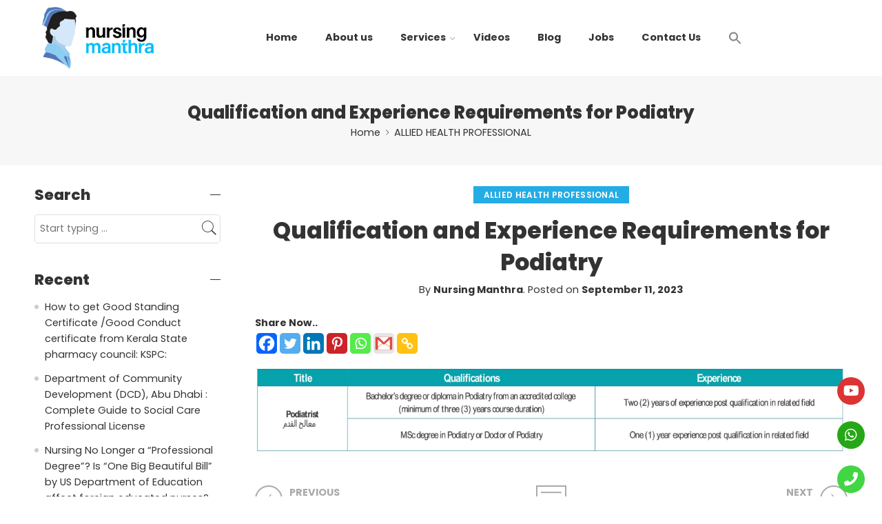

--- FILE ---
content_type: text/html; charset=UTF-8
request_url: https://nursingmanthra.com/qualification-and-experience-requirements-for-podiatry/
body_size: 32865
content:
<!DOCTYPE html>
<html lang="en-US">
<head>
<meta charset="UTF-8" />
<meta http-equiv="X-UA-Compatible" content="IE=Edge" />
<meta name="viewport" content="width=device-width, initial-scale=1.0, maximum-scale=1.0, user-scalable=0" />
<link rel="profile" href="https://gmpg.org/xfn/11" />
<link rel="pingback" href="https://nursingmanthra.com/xmlrpc.php" />
<link rel="icon" href="https://nursingmanthra.com/wp-content/uploads/2023/06/cropped-favicon-2-32x32.png" sizes="32x32" />
<link rel="icon" href="https://nursingmanthra.com/wp-content/uploads/2023/06/cropped-favicon-2-192x192.png" sizes="192x192" />
<link rel="apple-touch-icon" href="https://nursingmanthra.com/wp-content/uploads/2023/06/cropped-favicon-2-180x180.png" />
<meta name="msapplication-TileImage" content="https://nursingmanthra.com/wp-content/uploads/2023/06/cropped-favicon-2-270x270.png" />
<link rel="shortcut icon" href="https://nursingmanthra.com/wp-content/themes/elessi-theme/favicon.ico" />
<meta name='robots' content='index, follow, max-image-preview:large, max-snippet:-1, max-video-preview:-1' />
	<style>img:is([sizes="auto" i], [sizes^="auto," i]) { contain-intrinsic-size: 3000px 1500px }</style>
	
	<!-- This site is optimized with the Yoast SEO Premium plugin v20.13 (Yoast SEO v24.7) - https://yoast.com/wordpress/plugins/seo/ -->
	<title>Qualification and Experience Requirements for Podiatry - Nursing Manthra</title><link rel="stylesheet" href="https://nursingmanthra.com/wp-content/cache/min/1/7deefc4077d94e3e9eb78fccc8914705.css" media="all" data-minify="1" />
	<link rel="canonical" href="https://nursingmanthra.com/qualification-and-experience-requirements-for-podiatry/" />
	<meta property="og:locale" content="en_US" />
	<meta property="og:type" content="article" />
	<meta property="og:title" content="Qualification and Experience Requirements for Podiatry" />
	<meta property="og:description" content="Share Now.." />
	<meta property="og:url" content="https://nursingmanthra.com/qualification-and-experience-requirements-for-podiatry/" />
	<meta property="og:site_name" content="Nursing Manthra" />
	<meta property="article:publisher" content="https://www.facebook.com/NursingManthras/" />
	<meta property="article:published_time" content="2023-09-11T07:58:31+00:00" />
	<meta property="article:modified_time" content="2023-09-11T07:58:32+00:00" />
	<meta property="og:image" content="https://nursingmanthra.com/wp-content/uploads/2023/09/image24-1-scaled.jpg" />
	<meta name="author" content="Nursing Manthra" />
	<meta name="twitter:card" content="summary_large_image" />
	<meta name="twitter:creator" content="@nursingmanthra" />
	<meta name="twitter:site" content="@nursingmanthra" />
	<meta name="twitter:label1" content="Written by" />
	<meta name="twitter:data1" content="Nursing Manthra" />
	<meta name="twitter:label2" content="Est. reading time" />
	<meta name="twitter:data2" content="1 minute" />
	<script type="application/ld+json" class="yoast-schema-graph">{"@context":"https://schema.org","@graph":[{"@type":"Article","@id":"https://nursingmanthra.com/qualification-and-experience-requirements-for-podiatry/#article","isPartOf":{"@id":"https://nursingmanthra.com/qualification-and-experience-requirements-for-podiatry/"},"author":{"name":"Nursing Manthra","@id":"https://nursingmanthra.com/#/schema/person/9a12b05ef75c80b910dedf1e7cea82b7"},"headline":"Qualification and Experience Requirements for Podiatry","datePublished":"2023-09-11T07:58:31+00:00","dateModified":"2023-09-11T07:58:32+00:00","mainEntityOfPage":{"@id":"https://nursingmanthra.com/qualification-and-experience-requirements-for-podiatry/"},"wordCount":6,"commentCount":0,"publisher":{"@id":"https://nursingmanthra.com/#organization"},"image":{"@id":"https://nursingmanthra.com/qualification-and-experience-requirements-for-podiatry/#primaryimage"},"thumbnailUrl":"https://nursingmanthra.com/wp-content/uploads/2023/09/image24-1-scaled.jpg","articleSection":["ALLIED HEALTH PROFESSIONAL"],"inLanguage":"en-US","potentialAction":[{"@type":"CommentAction","name":"Comment","target":["https://nursingmanthra.com/qualification-and-experience-requirements-for-podiatry/#respond"]}]},{"@type":"WebPage","@id":"https://nursingmanthra.com/qualification-and-experience-requirements-for-podiatry/","url":"https://nursingmanthra.com/qualification-and-experience-requirements-for-podiatry/","name":"Qualification and Experience Requirements for Podiatry - Nursing Manthra","isPartOf":{"@id":"https://nursingmanthra.com/#website"},"primaryImageOfPage":{"@id":"https://nursingmanthra.com/qualification-and-experience-requirements-for-podiatry/#primaryimage"},"image":{"@id":"https://nursingmanthra.com/qualification-and-experience-requirements-for-podiatry/#primaryimage"},"thumbnailUrl":"https://nursingmanthra.com/wp-content/uploads/2023/09/image24-1-scaled.jpg","datePublished":"2023-09-11T07:58:31+00:00","dateModified":"2023-09-11T07:58:32+00:00","breadcrumb":{"@id":"https://nursingmanthra.com/qualification-and-experience-requirements-for-podiatry/#breadcrumb"},"inLanguage":"en-US","potentialAction":[{"@type":"ReadAction","target":["https://nursingmanthra.com/qualification-and-experience-requirements-for-podiatry/"]}]},{"@type":"ImageObject","inLanguage":"en-US","@id":"https://nursingmanthra.com/qualification-and-experience-requirements-for-podiatry/#primaryimage","url":"https://nursingmanthra.com/wp-content/uploads/2023/09/image24-1-scaled.jpg","contentUrl":"https://nursingmanthra.com/wp-content/uploads/2023/09/image24-1-scaled.jpg","width":2560,"height":370},{"@type":"BreadcrumbList","@id":"https://nursingmanthra.com/qualification-and-experience-requirements-for-podiatry/#breadcrumb","itemListElement":[{"@type":"ListItem","position":1,"name":"Home","item":"https://nursingmanthra.com/"},{"@type":"ListItem","position":2,"name":"Blog","item":"https://nursingmanthra.com/blog/"},{"@type":"ListItem","position":3,"name":"Qualification and Experience Requirements for Podiatry"}]},{"@type":"WebSite","@id":"https://nursingmanthra.com/#website","url":"https://nursingmanthra.com/","name":"www.nursingmanthra.com","description":"Join Nursing Manthra, the global community for healthcare professionals. Get exam assistance, license support, and avoid scams with expert guidance. Connect with us!","publisher":{"@id":"https://nursingmanthra.com/#organization"},"potentialAction":[{"@type":"SearchAction","target":{"@type":"EntryPoint","urlTemplate":"https://nursingmanthra.com/?s={search_term_string}"},"query-input":{"@type":"PropertyValueSpecification","valueRequired":true,"valueName":"search_term_string"}}],"inLanguage":"en-US"},{"@type":"Organization","@id":"https://nursingmanthra.com/#organization","name":"Nursing Manthra","url":"https://nursingmanthra.com/","logo":{"@type":"ImageObject","inLanguage":"en-US","@id":"https://nursingmanthra.com/#/schema/logo/image/","url":"https://nursingmanthra.com/wp-content/uploads/2023/11/black-n-blue-SAMLL-SIZE.png","contentUrl":"https://nursingmanthra.com/wp-content/uploads/2023/11/black-n-blue-SAMLL-SIZE.png","width":960,"height":540,"caption":"Nursing Manthra"},"image":{"@id":"https://nursingmanthra.com/#/schema/logo/image/"},"sameAs":["https://www.facebook.com/NursingManthras/","https://x.com/nursingmanthra","https://www.instagram.com/nursingmanthra/"]},{"@type":"Person","@id":"https://nursingmanthra.com/#/schema/person/9a12b05ef75c80b910dedf1e7cea82b7","name":"Nursing Manthra","image":{"@type":"ImageObject","inLanguage":"en-US","@id":"https://nursingmanthra.com/#/schema/person/image/","url":"https://secure.gravatar.com/avatar/ce0a82f56bc7bd1bf02c2a0ebeb4d976?s=96&d=mm&r=g","contentUrl":"https://secure.gravatar.com/avatar/ce0a82f56bc7bd1bf02c2a0ebeb4d976?s=96&d=mm&r=g","caption":"Nursing Manthra"},"sameAs":["http://www.nursingmanthra.com"],"url":"https://nursingmanthra.com/author/adminnursingmanthra/"}]}</script>
	<!-- / Yoast SEO Premium plugin. -->


<link rel='dns-prefetch' href='//www.googletagmanager.com' />
<link rel='dns-prefetch' href='//fonts.googleapis.com' />
<link rel="alternate" type="application/rss+xml" title="Nursing Manthra &raquo; Feed" href="https://nursingmanthra.com/feed/" />
<link rel="alternate" type="application/rss+xml" title="Nursing Manthra &raquo; Comments Feed" href="https://nursingmanthra.com/comments/feed/" />
<link rel="preload" href="//nursingmanthra.com/wp-content/themes/elessi-theme/assets/minify-font-icons/font-nasa-icons/nasa-font.woff" as="font" type="font/woff" crossorigin /><link rel="preload" href="//nursingmanthra.com/wp-content/themes/elessi-theme/assets/minify-font-icons/font-pe-icon-7-stroke/Pe-icon-7-stroke.woff" as="font" type="font/woff" crossorigin /><link rel="preload" href="//nursingmanthra.com/wp-content/themes/elessi-theme/assets/minify-font-icons/font-awesome-4.7.0/fontawesome-webfont.woff2" as="font" type="font/woff2" crossorigin /><link rel="preload" href="//nursingmanthra.com/wp-content/themes/elessi-theme/assets/minify-font-icons/font-awesome-4.7.0/fontawesome-webfont.woff" as="font" type="font/woff" crossorigin /><link rel="alternate" type="application/rss+xml" title="Nursing Manthra &raquo; Qualification and Experience Requirements for Podiatry Comments Feed" href="https://nursingmanthra.com/qualification-and-experience-requirements-for-podiatry/feed/" />




<style id='wp-emoji-styles-inline-css' type='text/css'>

	img.wp-smiley, img.emoji {
		display: inline !important;
		border: none !important;
		box-shadow: none !important;
		height: 1em !important;
		width: 1em !important;
		margin: 0 0.07em !important;
		vertical-align: -0.1em !important;
		background: none !important;
		padding: 0 !important;
	}
</style>

<style id='wp-job-openings-blocks-style-inline-css' type='text/css'>
.wp-block-create-block-wjo-block{background-color:#21759b;border:1px dotted red;color:#fff;padding:2px}.awsm-b-row{display:-webkit-box;display:-ms-flexbox;display:-webkit-flex;display:flex;display:flexbox;-webkit-flex-flow:row wrap;margin:0 -15px;-webkit-box-orient:horizontal;-webkit-box-direction:normal;-ms-flex-flow:row wrap;flex-flow:row wrap}.awsm-b-row,.awsm-b-row *,.awsm-b-row :after,.awsm-b-row :before{-webkit-box-sizing:border-box;box-sizing:border-box}.awsm-b-grid-item{display:-webkit-box;display:-ms-flexbox;display:-webkit-flex;display:flex;float:left;padding:0 15px!important;width:33.333%;-webkit-box-orient:vertical;-webkit-box-direction:normal;-ms-flex-direction:column;flex-direction:column;-webkit-flex-direction:column}.awsm-b-grid-col-4 .awsm-b-grid-item{width:25%}.awsm-b-grid-col-2 .awsm-b-grid-item{width:50%}.awsm-b-grid-col .awsm-b-grid-item{width:100%}.awsm-b-job-hide{display:none!important}.awsm-job-show{display:block!important}.awsm-b-job-item{background:#fff;font-size:14px;padding:20px}a.awsm-b-job-item{text-decoration:none!important}.awsm-b-grid-item .awsm-b-job-item{border:1px solid #dddfe3;border-radius:2px;-webkit-box-shadow:0 1px 4px 0 rgba(0,0,0,.05);box-shadow:0 1px 4px 0 rgba(0,0,0,.05);display:-webkit-box;display:-ms-flexbox;display:-webkit-flex;display:flex;margin-bottom:30px;-webkit-box-orient:vertical;-webkit-box-direction:normal;-ms-flex-direction:column;flex-direction:column;-webkit-flex-direction:column;-webkit-box-flex:1;-ms-flex-positive:1;flex-grow:1;-webkit-flex-grow:1;-webkit-transition:all .3s ease;transition:all .3s ease}.awsm-b-grid-item .awsm-b-job-item:focus,.awsm-b-grid-item .awsm-b-job-item:hover{-webkit-box-shadow:0 3px 15px -5px rgba(0,0,0,.2);box-shadow:0 3px 15px -5px rgba(0,0,0,.2)}.awsm-b-grid-item .awsm-job-featured-image{margin-bottom:14px}.awsm-b-job-item h2.awsm-b-job-post-title{font-size:18px;margin:0 0 15px;text-align:left}.awsm-b-job-item h2.awsm-b-job-post-title a{font-size:18px}.awsm-b-grid-item .awsm-job-info{margin-bottom:10px;min-height:83px}.awsm-b-grid-item .awsm-job-info p{margin:0 0 8px}.awsm-b-job-wrap:after{clear:both;content:"";display:table}.awsm-b-filter-wrap,.awsm-b-filter-wrap *{-webkit-box-sizing:border-box;box-sizing:border-box}.awsm-b-filter-wrap{margin:0 -10px 20px}.awsm-b-filter-wrap form{display:-webkit-box;display:-webkit-flex;display:-ms-flexbox;display:flex;-webkit-flex-wrap:wrap;-ms-flex-wrap:wrap;flex-wrap:wrap}.awsm-b-filter-wrap .awsm-b-filter-items{display:none}.awsm-b-filter-wrap.awsm-b-full-width-search-filter-wrap .awsm-b-filter-item-search,.awsm-b-filter-wrap.awsm-b-full-width-search-filter-wrap .awsm-b-filter-items,.awsm-b-filter-wrap.awsm-b-no-search-filter-wrap .awsm-b-filter-items{width:100%}.awsm-b-filter-toggle{border:1px solid #ccc;border-radius:4px;display:-webkit-box;display:-webkit-flex;display:-ms-flexbox;display:flex;-webkit-flex-flow:wrap;-ms-flex-flow:wrap;flex-flow:wrap;margin:0 10px 10px;outline:none!important;padding:12px;width:46px}.awsm-b-filter-toggle.awsm-on{background:#ccc}.awsm-b-filter-toggle svg{height:20px;width:20px}.awsm-b-filter-wrap.awsm-b-no-search-filter-wrap .awsm-b-filter-toggle{width:100%;-webkit-box-align:center;-webkit-align-items:center;-ms-flex-align:center;align-items:center;-webkit-box-pack:justify;-webkit-justify-content:space-between;-ms-flex-pack:justify;justify-content:space-between;text-decoration:none}.awsm-b-filter-wrap.awsm-b-no-search-filter-wrap .awsm-b-filter-toggle svg{height:22px;width:22px}@media(min-width:768px){.awsm-b-filter-wrap .awsm-b-filter-items{display:-webkit-box!important;display:-webkit-flex!important;display:-ms-flexbox!important;display:flex!important;-webkit-flex-wrap:wrap;-ms-flex-wrap:wrap;flex-wrap:wrap;width:calc(100% - 250px)}.awsm-b-filter-toggle{display:none}.awsm-b-filter-item-search{width:250px}}.awsm-b-filter-wrap .awsm-b-filter-item{padding:0 10px 10px}.awsm-b-filter-item-search{padding:0 10px 10px;position:relative}@media(max-width:768px){.awsm-b-filter-wrap .awsm-b-filter-items{width:100%}.awsm-b-filter-item-search{width:calc(100% - 66px)}.awsm-b-filter-wrap .awsm-b-filter-item .awsm-selectric-wrapper{min-width:100%}}.awsm-b-filter-wrap .awsm-b-filter-item .awsm-b-job-form-control{min-height:48px;padding-right:58px}.awsm-b-filter-item-search .awsm-b-job-form-control{min-height:48px;padding-right:48px}.awsm-b-filter-item-search-in{position:relative}.awsm-b-filter-item-search .awsm-b-job-search-icon-wrapper{color:#ccc;cursor:pointer;font-size:16px;height:100%;line-height:48px;position:absolute;right:0;text-align:center;top:0;width:48px}.awsm-b-jobs-none-container{padding:25px}.awsm-b-jobs-none-container p{margin:0;padding:5px}.awsm-b-row .awsm-b-jobs-pagination{padding:0 15px;width:100%}.awsm-b-jobs-pagination{float:left;width:100%}.awsm-b-load-more-main a.awsm-b-load-more,.awsm-load-more-classic a.page-numbers{background:#fff;border:1px solid #dddfe3;-webkit-box-shadow:0 1px 4px 0 rgba(0,0,0,.05);box-shadow:0 1px 4px 0 rgba(0,0,0,.05);display:block;margin:0!important;outline:none!important;padding:20px;text-align:center;text-decoration:none!important;-webkit-transition:all .3s ease;transition:all .3s ease}.awsm-load-more-classic a.page-numbers,.awsm-load-more-classic span.page-numbers{font-size:90%;padding:5px 10px}.awsm-load-more-classic{text-align:center}.awsm-b-load-more-main a.awsm-load-more:focus,.awsm-b-load-more-main a.awsm-load-more:hover,.awsm-load-more-classic a.page-numbers:focus,.awsm-load-more-classic a.page-numbers:hover{-webkit-box-shadow:0 3px 15px -5px rgba(0,0,0,.2);box-shadow:0 3px 15px -5px rgba(0,0,0,.2)}.awsm-b-jobs-pagination.awsm-load-more-classic ul{list-style:none;margin:0;padding:0}.awsm-b-jobs-pagination.awsm-load-more-classic ul li{display:inline-block}.awsm-b-lists{border:1px solid #ededed}.awsm-b-list-item{width:100%}.awsm-b-list-item h2.awsm-job-b-post-title{margin-bottom:0}.awsm-b-list-item .awsm-job-featured-image{float:left;margin-right:10px}.awsm-b-list-item .awsm-job-featured-image img{height:50px;width:50px}.awsm-b-list-item .awsm-b-job-item{border-bottom:1px solid rgba(0,0,0,.13)}.awsm-b-list-item .awsm-b-job-item:after{clear:both;content:"";display:table}.awsm-b-list-left-col{float:left;width:50%}.awsm-b-list-right-col{float:left;text-align:right;width:50%}.awsm-b-list-item .awsm-job-specification-wrapper{display:inline-block;vertical-align:middle}.awsm-b-list-item .awsm-job-specification-item{display:inline-block;margin:0 15px 0 0;vertical-align:middle}a.awsm-b-job-item .awsm-job-specification-item{color:#4c4c4c}.awsm-b-list-item .awsm-job-more-container{display:inline-block;vertical-align:middle}.awsm-job-more-container .awsm-job-more span:before{content:"→"}.awsm-b-lists .awsm-b-jobs-pagination{margin-top:30px}.awsm-job-specification-item>[class^=awsm-job-icon-]{margin-right:6px}.awsm-job-specification-term:after{content:", "}.awsm-job-specification-term:last-child:after{content:""}.awsm-job-single-wrap,.awsm-job-single-wrap *,.awsm-job-single-wrap :after,.awsm-job-single-wrap :before{-webkit-box-sizing:border-box;box-sizing:border-box}.awsm-job-single-wrap{margin-bottom:1.3em}.awsm-job-single-wrap:after{clear:both;content:"";display:table}.awsm-job-content{padding-bottom:32px}.awsm-job-single-wrap.awsm-col-2 .awsm-job-content{float:left;padding-right:15px;width:55%}.awsm-job-single-wrap.awsm-col-2 .awsm-job-form{float:left;padding-left:15px;width:45%}.awsm-job-head,.awsm_job_spec_above_content{margin-bottom:20px}.awsm-job-head h1{margin:0 0 20px}.awsm-job-list-info span{margin-right:10px}.awsm-job-single-wrap .awsm-job-expiration-label{font-weight:700}.awsm-job-form-inner{background:#fff;border:1px solid #dddfe3;padding:35px}.awsm-job-form-inner h2{margin:0 0 30px}.awsm-job-form-group{margin-bottom:20px}.awsm-job-form-group input[type=checkbox],.awsm-job-form-group input[type=radio]{margin-right:5px}.awsm-job-form-group label{display:block;margin-bottom:10px}.awsm-job-form-options-container label,.awsm-job-inline-group label{display:inline;font-weight:400}.awsm-b-job-form-control{display:block;width:100%}.awsm-job-form-options-container span{display:inline-block;margin-bottom:10px;margin-left:10px}.awsm-job-submit{background:#0195ff;border:1px solid #0195ff;color:#fff;padding:10px 30px}.awsm-job-submit:focus,.awsm-job-submit:hover{background:rgba(0,0,0,0);color:#0195ff}.awsm-job-form-error{color:#db4c4c;font-weight:500}.awsm-b-job-form-control.awsm-job-form-error,.awsm-b-job-form-control.awsm-job-form-error:focus{border:1px solid #db4c4c}.awsm-error-message,.awsm-success-message{padding:12px 25px}.awsm-error-message p:empty,.awsm-success-message p:empty{display:none}.awsm-error-message p,.awsm-success-message p{margin:0!important;padding:0!important}.awsm-success-message{border:1px solid #1ea508}.awsm-error-message{border:1px solid #db4c4c}ul.awsm-error-message li{line-height:1.8em;margin-left:1.2em}.awsm-expired-message{padding:25px}.awsm-expired-message p{margin:1em 0}.awsm-job-container{margin:0 auto;max-width:1170px;padding:50px 0;width:100%}.awsm-jobs-loading{position:relative}.awsm-b-job-listings:after{content:"";height:100%;left:0;opacity:0;position:absolute;top:0;-webkit-transition:all .3s ease;transition:all .3s ease;visibility:hidden;width:100%}.awsm-b-job-listings.awsm-jobs-loading:after{opacity:1;visibility:visible}.awsm-b-sr-only{height:1px;margin:-1px;overflow:hidden;padding:0;position:absolute;width:1px;clip:rect(0,0,0,0);border:0}@media(max-width:1024px){.awsm-b-grid-col-4 .awsm-b-grid-item{width:33.333%}}@media(max-width:992px){.awsm-job-single-wrap.awsm-col-2 .awsm-job-content{padding-right:0;width:100%}.awsm-job-single-wrap.awsm-col-2 .awsm-job-form{padding-left:0;width:100%}}@media(max-width:768px){.awsm-b-grid-col-3 .awsm-b-grid-item,.awsm-b-grid-col-4 .awsm-b-grid-item,.awsm-b-grid-item{width:50%}.awsm-b-list-left-col{padding-bottom:10px;width:100%}.awsm-b-list-right-col{text-align:left;width:100%}}@media(max-width:648px){.awsm-b-grid-col-2 .awsm-b-grid-item,.awsm-b-grid-col-3 .awsm-b-grid-item,.awsm-b-grid-col-4 .awsm-b-grid-item,.awsm-b-grid-item{width:100%}.awsm-b-list-item .awsm-job-specification-wrapper{display:block;float:none;padding-bottom:5px}.awsm-b-list-item .awsm-job-more-container{display:block;float:none}}.awsm-job-form-plugin-style .awsm-b-job-form-control{border:1px solid #ccc;border-radius:4px;color:#060606;display:block;font:inherit;line-height:1;min-height:46px;padding:8px 15px;-webkit-transition:all .3s ease;transition:all .3s ease;width:100%}.awsm-job-form-plugin-style .awsm-b-job-form-control:focus{border-color:#060606;-webkit-box-shadow:none;box-shadow:none;outline:none}.awsm-job-form-plugin-style .awsm-b-job-form-control.awsm-job-form-error{border-color:#db4c4c}.awsm-job-form-plugin-style textarea.awsm-b-job-form-control{min-height:80px}.awsm-job-form-plugin-style .awsm-application-submit-btn,.awsm-job-form-plugin-style .awsm-jobs-primary-button{background:#060606;border-radius:45px;color:#fff;padding:16px 32px;-webkit-transition:all .3s ease;transition:all .3s ease}.awsm-job-form-plugin-style .awsm-application-submit-btn:focus,.awsm-job-form-plugin-style .awsm-application-submit-btn:hover,.awsm-job-form-plugin-style .awsm-jobs-primary-button:focus,.awsm-job-form-plugin-style .awsm-jobs-primary-button:hover{background:#060606;color:#fff;outline:none}.awsm-job-form-plugin-style .awsm-jobs-primary-button{cursor:pointer}.awsm-job-form-plugin-style .awsm-jobs-primary-button:disabled{opacity:.5;pointer-events:none}.awsm-job-form-plugin-style .awsm-selectric{border-color:#ccc;border-radius:4px;-webkit-box-shadow:none;box-shadow:none}.awsm-job-form-plugin-style .awsm-selectric-open .awsm-selectric{border-color:#060606}.awsm-job-form-plugin-style .awsm-selectric .label{margin-left:15px}.awsm-jobs-is-block-theme .site-branding{padding:0 2.1rem}.awsm-jobs-is-block-theme .site-content{padding:0 2.1rem 3rem}.awsm-jobs-is-block-theme .site-title{margin-bottom:0}.awsm-b-job-wrap,.awsm-b-job-wrap *{-webkit-box-sizing:border-box;box-sizing:border-box}

</style>
<style id='pdfemb-pdf-embedder-viewer-style-inline-css' type='text/css'>
.wp-block-pdfemb-pdf-embedder-viewer{max-width:none}

</style>


<style id='classic-theme-styles-inline-css' type='text/css'>
/*! This file is auto-generated */
.wp-block-button__link{color:#fff;background-color:#32373c;border-radius:9999px;box-shadow:none;text-decoration:none;padding:calc(.667em + 2px) calc(1.333em + 2px);font-size:1.125em}.wp-block-file__button{background:#32373c;color:#fff;text-decoration:none}
</style>
<style id='global-styles-inline-css' type='text/css'>
:root{--wp--preset--aspect-ratio--square: 1;--wp--preset--aspect-ratio--4-3: 4/3;--wp--preset--aspect-ratio--3-4: 3/4;--wp--preset--aspect-ratio--3-2: 3/2;--wp--preset--aspect-ratio--2-3: 2/3;--wp--preset--aspect-ratio--16-9: 16/9;--wp--preset--aspect-ratio--9-16: 9/16;--wp--preset--color--black: #000000;--wp--preset--color--cyan-bluish-gray: #abb8c3;--wp--preset--color--white: #ffffff;--wp--preset--color--pale-pink: #f78da7;--wp--preset--color--vivid-red: #cf2e2e;--wp--preset--color--luminous-vivid-orange: #ff6900;--wp--preset--color--luminous-vivid-amber: #fcb900;--wp--preset--color--light-green-cyan: #7bdcb5;--wp--preset--color--vivid-green-cyan: #00d084;--wp--preset--color--pale-cyan-blue: #8ed1fc;--wp--preset--color--vivid-cyan-blue: #0693e3;--wp--preset--color--vivid-purple: #9b51e0;--wp--preset--gradient--vivid-cyan-blue-to-vivid-purple: linear-gradient(135deg,rgba(6,147,227,1) 0%,rgb(155,81,224) 100%);--wp--preset--gradient--light-green-cyan-to-vivid-green-cyan: linear-gradient(135deg,rgb(122,220,180) 0%,rgb(0,208,130) 100%);--wp--preset--gradient--luminous-vivid-amber-to-luminous-vivid-orange: linear-gradient(135deg,rgba(252,185,0,1) 0%,rgba(255,105,0,1) 100%);--wp--preset--gradient--luminous-vivid-orange-to-vivid-red: linear-gradient(135deg,rgba(255,105,0,1) 0%,rgb(207,46,46) 100%);--wp--preset--gradient--very-light-gray-to-cyan-bluish-gray: linear-gradient(135deg,rgb(238,238,238) 0%,rgb(169,184,195) 100%);--wp--preset--gradient--cool-to-warm-spectrum: linear-gradient(135deg,rgb(74,234,220) 0%,rgb(151,120,209) 20%,rgb(207,42,186) 40%,rgb(238,44,130) 60%,rgb(251,105,98) 80%,rgb(254,248,76) 100%);--wp--preset--gradient--blush-light-purple: linear-gradient(135deg,rgb(255,206,236) 0%,rgb(152,150,240) 100%);--wp--preset--gradient--blush-bordeaux: linear-gradient(135deg,rgb(254,205,165) 0%,rgb(254,45,45) 50%,rgb(107,0,62) 100%);--wp--preset--gradient--luminous-dusk: linear-gradient(135deg,rgb(255,203,112) 0%,rgb(199,81,192) 50%,rgb(65,88,208) 100%);--wp--preset--gradient--pale-ocean: linear-gradient(135deg,rgb(255,245,203) 0%,rgb(182,227,212) 50%,rgb(51,167,181) 100%);--wp--preset--gradient--electric-grass: linear-gradient(135deg,rgb(202,248,128) 0%,rgb(113,206,126) 100%);--wp--preset--gradient--midnight: linear-gradient(135deg,rgb(2,3,129) 0%,rgb(40,116,252) 100%);--wp--preset--font-size--small: 13px;--wp--preset--font-size--medium: 20px;--wp--preset--font-size--large: 36px;--wp--preset--font-size--x-large: 42px;--wp--preset--spacing--20: 0.44rem;--wp--preset--spacing--30: 0.67rem;--wp--preset--spacing--40: 1rem;--wp--preset--spacing--50: 1.5rem;--wp--preset--spacing--60: 2.25rem;--wp--preset--spacing--70: 3.38rem;--wp--preset--spacing--80: 5.06rem;--wp--preset--shadow--natural: 6px 6px 9px rgba(0, 0, 0, 0.2);--wp--preset--shadow--deep: 12px 12px 50px rgba(0, 0, 0, 0.4);--wp--preset--shadow--sharp: 6px 6px 0px rgba(0, 0, 0, 0.2);--wp--preset--shadow--outlined: 6px 6px 0px -3px rgba(255, 255, 255, 1), 6px 6px rgba(0, 0, 0, 1);--wp--preset--shadow--crisp: 6px 6px 0px rgba(0, 0, 0, 1);}:where(.is-layout-flex){gap: 0.5em;}:where(.is-layout-grid){gap: 0.5em;}body .is-layout-flex{display: flex;}.is-layout-flex{flex-wrap: wrap;align-items: center;}.is-layout-flex > :is(*, div){margin: 0;}body .is-layout-grid{display: grid;}.is-layout-grid > :is(*, div){margin: 0;}:where(.wp-block-columns.is-layout-flex){gap: 2em;}:where(.wp-block-columns.is-layout-grid){gap: 2em;}:where(.wp-block-post-template.is-layout-flex){gap: 1.25em;}:where(.wp-block-post-template.is-layout-grid){gap: 1.25em;}.has-black-color{color: var(--wp--preset--color--black) !important;}.has-cyan-bluish-gray-color{color: var(--wp--preset--color--cyan-bluish-gray) !important;}.has-white-color{color: var(--wp--preset--color--white) !important;}.has-pale-pink-color{color: var(--wp--preset--color--pale-pink) !important;}.has-vivid-red-color{color: var(--wp--preset--color--vivid-red) !important;}.has-luminous-vivid-orange-color{color: var(--wp--preset--color--luminous-vivid-orange) !important;}.has-luminous-vivid-amber-color{color: var(--wp--preset--color--luminous-vivid-amber) !important;}.has-light-green-cyan-color{color: var(--wp--preset--color--light-green-cyan) !important;}.has-vivid-green-cyan-color{color: var(--wp--preset--color--vivid-green-cyan) !important;}.has-pale-cyan-blue-color{color: var(--wp--preset--color--pale-cyan-blue) !important;}.has-vivid-cyan-blue-color{color: var(--wp--preset--color--vivid-cyan-blue) !important;}.has-vivid-purple-color{color: var(--wp--preset--color--vivid-purple) !important;}.has-black-background-color{background-color: var(--wp--preset--color--black) !important;}.has-cyan-bluish-gray-background-color{background-color: var(--wp--preset--color--cyan-bluish-gray) !important;}.has-white-background-color{background-color: var(--wp--preset--color--white) !important;}.has-pale-pink-background-color{background-color: var(--wp--preset--color--pale-pink) !important;}.has-vivid-red-background-color{background-color: var(--wp--preset--color--vivid-red) !important;}.has-luminous-vivid-orange-background-color{background-color: var(--wp--preset--color--luminous-vivid-orange) !important;}.has-luminous-vivid-amber-background-color{background-color: var(--wp--preset--color--luminous-vivid-amber) !important;}.has-light-green-cyan-background-color{background-color: var(--wp--preset--color--light-green-cyan) !important;}.has-vivid-green-cyan-background-color{background-color: var(--wp--preset--color--vivid-green-cyan) !important;}.has-pale-cyan-blue-background-color{background-color: var(--wp--preset--color--pale-cyan-blue) !important;}.has-vivid-cyan-blue-background-color{background-color: var(--wp--preset--color--vivid-cyan-blue) !important;}.has-vivid-purple-background-color{background-color: var(--wp--preset--color--vivid-purple) !important;}.has-black-border-color{border-color: var(--wp--preset--color--black) !important;}.has-cyan-bluish-gray-border-color{border-color: var(--wp--preset--color--cyan-bluish-gray) !important;}.has-white-border-color{border-color: var(--wp--preset--color--white) !important;}.has-pale-pink-border-color{border-color: var(--wp--preset--color--pale-pink) !important;}.has-vivid-red-border-color{border-color: var(--wp--preset--color--vivid-red) !important;}.has-luminous-vivid-orange-border-color{border-color: var(--wp--preset--color--luminous-vivid-orange) !important;}.has-luminous-vivid-amber-border-color{border-color: var(--wp--preset--color--luminous-vivid-amber) !important;}.has-light-green-cyan-border-color{border-color: var(--wp--preset--color--light-green-cyan) !important;}.has-vivid-green-cyan-border-color{border-color: var(--wp--preset--color--vivid-green-cyan) !important;}.has-pale-cyan-blue-border-color{border-color: var(--wp--preset--color--pale-cyan-blue) !important;}.has-vivid-cyan-blue-border-color{border-color: var(--wp--preset--color--vivid-cyan-blue) !important;}.has-vivid-purple-border-color{border-color: var(--wp--preset--color--vivid-purple) !important;}.has-vivid-cyan-blue-to-vivid-purple-gradient-background{background: var(--wp--preset--gradient--vivid-cyan-blue-to-vivid-purple) !important;}.has-light-green-cyan-to-vivid-green-cyan-gradient-background{background: var(--wp--preset--gradient--light-green-cyan-to-vivid-green-cyan) !important;}.has-luminous-vivid-amber-to-luminous-vivid-orange-gradient-background{background: var(--wp--preset--gradient--luminous-vivid-amber-to-luminous-vivid-orange) !important;}.has-luminous-vivid-orange-to-vivid-red-gradient-background{background: var(--wp--preset--gradient--luminous-vivid-orange-to-vivid-red) !important;}.has-very-light-gray-to-cyan-bluish-gray-gradient-background{background: var(--wp--preset--gradient--very-light-gray-to-cyan-bluish-gray) !important;}.has-cool-to-warm-spectrum-gradient-background{background: var(--wp--preset--gradient--cool-to-warm-spectrum) !important;}.has-blush-light-purple-gradient-background{background: var(--wp--preset--gradient--blush-light-purple) !important;}.has-blush-bordeaux-gradient-background{background: var(--wp--preset--gradient--blush-bordeaux) !important;}.has-luminous-dusk-gradient-background{background: var(--wp--preset--gradient--luminous-dusk) !important;}.has-pale-ocean-gradient-background{background: var(--wp--preset--gradient--pale-ocean) !important;}.has-electric-grass-gradient-background{background: var(--wp--preset--gradient--electric-grass) !important;}.has-midnight-gradient-background{background: var(--wp--preset--gradient--midnight) !important;}.has-small-font-size{font-size: var(--wp--preset--font-size--small) !important;}.has-medium-font-size{font-size: var(--wp--preset--font-size--medium) !important;}.has-large-font-size{font-size: var(--wp--preset--font-size--large) !important;}.has-x-large-font-size{font-size: var(--wp--preset--font-size--x-large) !important;}
:where(.wp-block-post-template.is-layout-flex){gap: 1.25em;}:where(.wp-block-post-template.is-layout-grid){gap: 1.25em;}
:where(.wp-block-columns.is-layout-flex){gap: 2em;}:where(.wp-block-columns.is-layout-grid){gap: 2em;}
:root :where(.wp-block-pullquote){font-size: 1.5em;line-height: 1.6;}
</style>




<style id='woocommerce-inline-inline-css' type='text/css'>
.woocommerce form .form-row .required { visibility: visible; }
</style>






<link rel='stylesheet' id='elementor-post-12-css' href='https://nursingmanthra.com/wp-content/uploads/elementor/css/post-12.css?ver=1705055477' type='text/css' media='all' />


<link rel='stylesheet' id='nasa-fonts-css' href='https://fonts.googleapis.com/css?family=Poppins%3A300%2C300italic%2C400%2C400italic%2C500%2C500italic%2C600%2C600italic%2C700%2C700italic%2C800%2C800italic%2C900%2C900italic%7CJost%3A300%2C300italic%2C400%2C400italic%2C500%2C500italic%2C600%2C600italic%2C700%2C700italic%2C800%2C800italic%2C900%2C900italic&#038;subset=latin&#038;display=swap&#038;ver=6.7.4' type='text/css' media='all' />


<style id='heateor_sss_frontend_css-inline-css' type='text/css'>
.heateor_sss_button_instagram span.heateor_sss_svg,a.heateor_sss_instagram span.heateor_sss_svg{background:radial-gradient(circle at 30% 107%,#fdf497 0,#fdf497 5%,#fd5949 45%,#d6249f 60%,#285aeb 90%)}.heateor_sss_horizontal_sharing .heateor_sss_svg,.heateor_sss_standard_follow_icons_container .heateor_sss_svg{color:#fff;border-width:0px;border-style:solid;border-color:transparent}.heateor_sss_horizontal_sharing .heateorSssTCBackground{color:#666}.heateor_sss_horizontal_sharing span.heateor_sss_svg:hover,.heateor_sss_standard_follow_icons_container span.heateor_sss_svg:hover{border-color:transparent;}.heateor_sss_vertical_sharing span.heateor_sss_svg,.heateor_sss_floating_follow_icons_container span.heateor_sss_svg{color:#fff;border-width:0px;border-style:solid;border-color:transparent;}.heateor_sss_vertical_sharing .heateorSssTCBackground{color:#666;}.heateor_sss_vertical_sharing span.heateor_sss_svg:hover,.heateor_sss_floating_follow_icons_container span.heateor_sss_svg:hover{border-color:transparent;}@media screen and (max-width:783px) {.heateor_sss_vertical_sharing{display:none!important}}.heateor_sss_sharing_container{
margin-bottom: 20px;
    margin-top: 5px;
}
</style>














<link rel='stylesheet' id='google-fonts-1-css' href='https://fonts.googleapis.com/css?family=Jost%3A100%2C100italic%2C200%2C200italic%2C300%2C300italic%2C400%2C400italic%2C500%2C500italic%2C600%2C600italic%2C700%2C700italic%2C800%2C800italic%2C900%2C900italic&#038;display=swap&#038;ver=6.7.4' type='text/css' media='all' />
<link rel="preconnect" href="https://fonts.gstatic.com/" crossorigin>


<script type="text/javascript" id="wc-add-to-cart-js-extra">
/* <![CDATA[ */
var wc_add_to_cart_params = {"ajax_url":"\/wp-admin\/admin-ajax.php","wc_ajax_url":"\/?wc-ajax=%%endpoint%%","i18n_view_cart":"View cart","cart_url":"https:\/\/nursingmanthra.com\/?page_id=262","is_cart":"","cart_redirect_after_add":"no"};
/* ]]> */
</script>



<!-- Google tag (gtag.js) snippet added by Site Kit -->

<!-- Google Analytics snippet added by Site Kit -->
<script type="text/javascript" src="https://www.googletagmanager.com/gtag/js?id=GT-NCHHC3JN" id="google_gtagjs-js" async></script>
<script type="text/javascript" id="google_gtagjs-js-after">
/* <![CDATA[ */
window.dataLayer = window.dataLayer || [];function gtag(){dataLayer.push(arguments);}
gtag("set","linker",{"domains":["nursingmanthra.com"]});
gtag("js", new Date());
gtag("set", "developer_id.dZTNiMT", true);
gtag("config", "GT-NCHHC3JN");
 window._googlesitekit = window._googlesitekit || {}; window._googlesitekit.throttledEvents = []; window._googlesitekit.gtagEvent = (name, data) => { var key = JSON.stringify( { name, data } ); if ( !! window._googlesitekit.throttledEvents[ key ] ) { return; } window._googlesitekit.throttledEvents[ key ] = true; setTimeout( () => { delete window._googlesitekit.throttledEvents[ key ]; }, 5 ); gtag( "event", name, { ...data, event_source: "site-kit" } ); }; 
/* ]]> */
</script>

<!-- End Google tag (gtag.js) snippet added by Site Kit -->
<script type="text/javascript" id="ecs_ajax_load-js-extra">
/* <![CDATA[ */
var ecs_ajax_params = {"ajaxurl":"https:\/\/nursingmanthra.com\/wp-admin\/admin-ajax.php","posts":"{\"page\":0,\"name\":\"qualification-and-experience-requirements-for-podiatry\",\"error\":\"\",\"m\":\"\",\"p\":0,\"post_parent\":\"\",\"subpost\":\"\",\"subpost_id\":\"\",\"attachment\":\"\",\"attachment_id\":0,\"pagename\":\"\",\"page_id\":0,\"second\":\"\",\"minute\":\"\",\"hour\":\"\",\"day\":0,\"monthnum\":0,\"year\":0,\"w\":0,\"category_name\":\"\",\"tag\":\"\",\"cat\":\"\",\"tag_id\":\"\",\"author\":\"\",\"author_name\":\"\",\"feed\":\"\",\"tb\":\"\",\"paged\":0,\"meta_key\":\"\",\"meta_value\":\"\",\"preview\":\"\",\"s\":\"\",\"sentence\":\"\",\"title\":\"\",\"fields\":\"\",\"menu_order\":\"\",\"embed\":\"\",\"category__in\":[],\"category__not_in\":[],\"category__and\":[],\"post__in\":[],\"post__not_in\":[],\"post_name__in\":[],\"tag__in\":[],\"tag__not_in\":[],\"tag__and\":[],\"tag_slug__in\":[],\"tag_slug__and\":[],\"post_parent__in\":[],\"post_parent__not_in\":[],\"author__in\":[],\"author__not_in\":[],\"search_columns\":[],\"post_type\":[\"post\",\"page\",\"e-landing-page\"],\"ignore_sticky_posts\":false,\"suppress_filters\":false,\"cache_results\":true,\"update_post_term_cache\":true,\"update_menu_item_cache\":false,\"lazy_load_term_meta\":true,\"update_post_meta_cache\":true,\"posts_per_page\":10,\"nopaging\":false,\"comments_per_page\":\"50\",\"no_found_rows\":false,\"order\":\"DESC\"}"};
/* ]]> */
</script>


<link rel="https://api.w.org/" href="https://nursingmanthra.com/wp-json/" /><link rel="alternate" title="JSON" type="application/json" href="https://nursingmanthra.com/wp-json/wp/v2/posts/7401" /><link rel="EditURI" type="application/rsd+xml" title="RSD" href="https://nursingmanthra.com/xmlrpc.php?rsd" />
<meta name="generator" content="WordPress 6.7.4" />
<meta name="generator" content="WooCommerce 8.4.2" />
<link rel='shortlink' href='https://nursingmanthra.com/?p=7401' />
<link rel="alternate" title="oEmbed (JSON)" type="application/json+oembed" href="https://nursingmanthra.com/wp-json/oembed/1.0/embed?url=https%3A%2F%2Fnursingmanthra.com%2Fqualification-and-experience-requirements-for-podiatry%2F" />
<link rel="alternate" title="oEmbed (XML)" type="text/xml+oembed" href="https://nursingmanthra.com/wp-json/oembed/1.0/embed?url=https%3A%2F%2Fnursingmanthra.com%2Fqualification-and-experience-requirements-for-podiatry%2F&#038;format=xml" />
<meta name="generator" content="Site Kit by Google 1.154.0" /><!-- Google tag (gtag.js) -->
<script async src="https://www.googletagmanager.com/gtag/js?id=G-73Z10YG0N9"></script>
<script>
  window.dataLayer = window.dataLayer || [];
  function gtag(){dataLayer.push(arguments);}
  gtag('js', new Date());

  gtag('config', 'G-73Z10YG0N9');
</script>
<meta name="google-site-verification" content="3vphdFF3qY_6ughzoseF0u5uTR9rIrKcvX7zaF187cw" />        <style>
            :root {
                --tpg-primary-color: #0d6efd;
                --tpg-secondary-color: #0654c4;
                --tpg-primary-light: #c4d0ff
            }

                    </style>
			<style>
		#sendbtn,
		#sendbtn2,
		.wa-order-button,
		.gdpr_wa_button_input,
		a.wa-order-checkout,
		a.wa-order-thankyou,
		.shortcode_wa_button,
		.shortcode_wa_button_nt,
		.floating_button {
			-webkit-box-shadow: inset 0px 4px 7px 0px rgba(0,0,0,0.25) !important;
			-moz-box-shadow: inset 0px 4px 7px 0px rgba(0,0,0,0.25) !important;
			box-shadow: inset 0px 4px 7px 0px rgba(0,0,0,0.25) !important;
		}

		#sendbtn:hover,
		#sendbtn2:hover,
		.wa-order-button:hover,
		.gdpr_wa_button_input:hover,
		a.wa-order-checkout:hover,
		a.wa-order-thankyou:hover,
		.shortcode_wa_button:hover,
		.shortcode_wa_button_nt:hover,
		.floating_button:hover {
			-webkit-box-shadow: inset 0px 4px 7px 0px rgba(0,0,0,0.25) !important;
			-moz-box-shadow: inset 0px 4px 7px 0px rgba(0,0,0,0.25) !important;
			box-shadow: inset 0px 4px 7px 0px rgba(0,0,0,0.25) !important;
		}
	</style>
	<noscript><style>.woocommerce-product-gallery{ opacity: 1 !important; }</style></noscript>
	<meta name="generator" content="Elementor 3.18.3; features: e_dom_optimization, e_optimized_assets_loading, e_optimized_css_loading, additional_custom_breakpoints, block_editor_assets_optimize, e_image_loading_optimization; settings: css_print_method-external, google_font-enabled, font_display-swap">
<meta name="generator" content="Powered by WPBakery Page Builder - drag and drop page builder for WordPress."/>
<meta name="generator" content="Powered by Slider Revolution 6.6.12 - responsive, Mobile-Friendly Slider Plugin for WordPress with comfortable drag and drop interface." />
<link rel="icon" href="https://nursingmanthra.com/wp-content/uploads/2023/06/cropped-favicon-2-32x32.png" sizes="32x32" />
<link rel="icon" href="https://nursingmanthra.com/wp-content/uploads/2023/06/cropped-favicon-2-192x192.png" sizes="192x192" />
<link rel="apple-touch-icon" href="https://nursingmanthra.com/wp-content/uploads/2023/06/cropped-favicon-2-180x180.png" />
<meta name="msapplication-TileImage" content="https://nursingmanthra.com/wp-content/uploads/2023/06/cropped-favicon-2-270x270.png" />
<script>function setREVStartSize(e){
			//window.requestAnimationFrame(function() {
				window.RSIW = window.RSIW===undefined ? window.innerWidth : window.RSIW;
				window.RSIH = window.RSIH===undefined ? window.innerHeight : window.RSIH;
				try {
					var pw = document.getElementById(e.c).parentNode.offsetWidth,
						newh;
					pw = pw===0 || isNaN(pw) || (e.l=="fullwidth" || e.layout=="fullwidth") ? window.RSIW : pw;
					e.tabw = e.tabw===undefined ? 0 : parseInt(e.tabw);
					e.thumbw = e.thumbw===undefined ? 0 : parseInt(e.thumbw);
					e.tabh = e.tabh===undefined ? 0 : parseInt(e.tabh);
					e.thumbh = e.thumbh===undefined ? 0 : parseInt(e.thumbh);
					e.tabhide = e.tabhide===undefined ? 0 : parseInt(e.tabhide);
					e.thumbhide = e.thumbhide===undefined ? 0 : parseInt(e.thumbhide);
					e.mh = e.mh===undefined || e.mh=="" || e.mh==="auto" ? 0 : parseInt(e.mh,0);
					if(e.layout==="fullscreen" || e.l==="fullscreen")
						newh = Math.max(e.mh,window.RSIH);
					else{
						e.gw = Array.isArray(e.gw) ? e.gw : [e.gw];
						for (var i in e.rl) if (e.gw[i]===undefined || e.gw[i]===0) e.gw[i] = e.gw[i-1];
						e.gh = e.el===undefined || e.el==="" || (Array.isArray(e.el) && e.el.length==0)? e.gh : e.el;
						e.gh = Array.isArray(e.gh) ? e.gh : [e.gh];
						for (var i in e.rl) if (e.gh[i]===undefined || e.gh[i]===0) e.gh[i] = e.gh[i-1];
											
						var nl = new Array(e.rl.length),
							ix = 0,
							sl;
						e.tabw = e.tabhide>=pw ? 0 : e.tabw;
						e.thumbw = e.thumbhide>=pw ? 0 : e.thumbw;
						e.tabh = e.tabhide>=pw ? 0 : e.tabh;
						e.thumbh = e.thumbhide>=pw ? 0 : e.thumbh;
						for (var i in e.rl) nl[i] = e.rl[i]<window.RSIW ? 0 : e.rl[i];
						sl = nl[0];
						for (var i in nl) if (sl>nl[i] && nl[i]>0) { sl = nl[i]; ix=i;}
						var m = pw>(e.gw[ix]+e.tabw+e.thumbw) ? 1 : (pw-(e.tabw+e.thumbw)) / (e.gw[ix]);
						newh =  (e.gh[ix] * m) + (e.tabh + e.thumbh);
					}
					var el = document.getElementById(e.c);
					if (el!==null && el) el.style.height = newh+"px";
					el = document.getElementById(e.c+"_wrapper");
					if (el!==null && el) {
						el.style.height = newh+"px";
						el.style.display = "block";
					}
				} catch(e){
					console.log("Failure at Presize of Slider:" + e)
				}
			//});
		  };</script>
		<style type="text/css" id="wp-custom-css">
			.awsm-job-form{
	display:none;
}
#nasa-footer .nasa-footer-bottom {
    background-color: #24428a;
    color: #333;
    padding: 8px 0;
    border-top: 1px solid #ececec;
}
#nasa-footer .footer-light-2 {
    background-color: #8ccdf152;
    border-top: 1px solid #ececec;
}
a.awsm-job-specification-term{
	color: #ffe97d;
    font-weight: 500;
}
a.awsm-job-specification-term:hover{
	color: #fff;
    font-weight: 500;
}
.awsm-job-specifications-row  .awsm-job-specification-wrapper  .awsm-job-specification-item {
    background-color: #08a9e0;
    padding: 10px 16px;
    border-radius: 50px;
    color: #fff;
    font-size: 13px;
}
.awsm-job-item h2.awsm-job-post-title {
    margin: 0 0 8px;
    font-size: 18px;
    text-align: left;
    font-weight: 600;
}
.job-excerpt{
	margin: 15px 0px 0px 0px;
}
.awsm-jobs-single-title{
	font-size: 30px;
    font-weight: 500;
    margin: 25px 0px;
}
.awsm-job-featured-image img{
	    border-radius: 10px;
	margin-bottom: 25px;
/* 	width: 100%;
    height: 200px; */
	}

body.post-type-archive-awsm_job_openings .awsm-job-featured-image img{
	    border-radius: 10px;
	margin-bottom: 0px;
}
}
.awsm-job-expiry-details{
    width: fit-content;
    background-color: 1b1b1d;
    border: solid 1px #ffffff;
    border-radius: 5px;
    padding: 3px 10px;
    color: #fff;
}
.awsm-job-featured-image img {
    max-width: 150px;
    height: auto;
}
.awsm-job-specification-wrapper{
background-color: #ffffff;
   
    display: flex;
    gap: 20px;
    
    color: #000000;
   
	flex-wrap: wrap;
}
.awsm-job-more{
	    padding: 10px 10px;
    margin-top: 12px;
    display: inline-block;
    background-color: #eee333;
    color: #000;
    border-radius: 5px;
}
.awsm-grid-item .awsm-job-item{
	background-color: #f5fcff;
	border-radius: 10px;
}
.awsm-job-container {
   
    padding: 30px 15px;
}

.awsm-job-specification-item {
    background-color: #08a9e0;
    padding: 6px 13px;
    border-radius: 50px;
    color: #fff !important;
    font-size: 13px;
}

body.post-type-archive-awsm_job_openings .awsm-job-specification-wrapper {
    background-color: #ffffff;
    padding: 0px;
    display: flex;
    gap: 5px;
    border-radius: 6px;
    color: #000000;
    border: none;
    flex-wrap: wrap;
}


/* Job End*/

.single_add_to_cart_button{
	display:none;
}
.astm-search-menu.is-menu{
	line-height: 50px;
}
.woocommerce .elementor-widget-container img{
	
	box-shadow: rgba(0, 0, 0, 0.02) 0px 1px 3px 0px, rgba(27, 31, 35, 0.15) 0px 0px 0px 1px;
}
.eael-star-rating .star-rating{
	display:none;
}
.nasa-product-info-wrap .cart{
	display:none;
}

.nasa-icon-mini-cart{
	display:none;
}

.nasa-menus-account{
	display:none;
}

.nasa-product-details-page .product-info .entry-title {
    padding-right: 10px;
    font-size: 22px;
    font-weight: 600;
    line-height: 30px;
}

.product-info .woocommerce-product-details__short-description {
    color: #555;
    font-size: 18px;
    line-height: 1.4;
    margin-bottom: 20px;
    margin-top: 15px;
    clear: both;
    font-weight: 600;
}
.product-info .woocommerce-product-details__short-description p{
	margin-bottom: 5px;
}




.nasa-icon-search{
	
	display:none;
}
#masthead {
  
    padding: 5px 0;
}

.about-img-2
{
	transform:translatey(0px);
	transition:.3s ease;
	animation: img-pop 3s ease-in-out infinite;
}

@keyframes img-pop
{
	0%
	{
			transform:translatey(0px);
	}
	50%
	{
			transform:translatey(-20px);
	}
	100%
	{
			transform:translatey(0px);
	}
}


.nasa-classic-style.nasa-tabs-no-border a
{
	letter-spacing:.5px !important;
}

 .elementor-button
{
	transition:.3s ease !important;
}







/* floating buttons */

.sticky-buttons.-right-center{
	right:25px !important;
}


.sticky-buttons.-right-center, .sticky-buttons.-left-center{
	bottom:95% !important;
}

.sticky-buttons a .sb-label{
	visibility:none !important;
}

.sticky-buttons .sb-label{
	display:none;
}


#sticky-buttons-1 li:nth-child(1) .sb-icon{
    color: #fff !important;
    background: rgb(221,51,51) !important;
	margin-bottom:10px;
}

#sticky-buttons-1 li:nth-child(2) .sb-icon {
    background: rgb(38,167,23) !important;
    color: #fff !important;
	margin-bottom:10px;
}

#sticky-buttons-1 li:nth-child(3) .sb-icon {
    color: #fff !important;
    background:rgb(66,214,68) !important;
}

.sticky-buttons.-right-center.-space li {
    margin: 7px 0;
}
.sticky-buttons.-right-center, .sticky-buttons.-left-center{
	top:75% !important;
}


@media only screen and (max-width: 767px) {
	.sticky-buttons.-right-center{
	right:10px !important;
}


.sticky-buttons.-right-center, .sticky-buttons.-left-center{
	top:75% !important;
}
	.nasa-static-group-btn{
		display:none;
}

}


/* required documents for nclex */

.documents-required-box{
	display:grid;
	grid-template-columns:2fr 1fr;
background: linear-gradient(90deg, rgb(90 117 183) 3.28%, #5ec7fc 99.99%, rgb(0 0 0) 100%);
    padding: 20px 15px;
	color:#fff;
	border-radius:15px;
	align-items:center;
	justify-content:space-between;
	min-height:200px;
}

.documents-required-box h2{
	font-size:20px;
}
.documents-required-box img{
	width:100px;
}

/* mobile view search icon */
@media only screen and (max-width:767px){
	.mobile-search{
	display:none !important;
}
}
		</style>
		<noscript><style> .wpb_animate_when_almost_visible { opacity: 1; }</style></noscript><div class="astm-search-menu-wrapper is-menu-wrapper"><div><span class=" astm-search-menu is-menu popup"><a title="" href="#" role="button" aria-label="Search Icon Link"><svg width="20" height="20" class="search-icon" role="img" viewBox="2 9 20 5" focusable="false" aria-label="Search">
					<path class="search-icon-path" d="M15.5 14h-.79l-.28-.27C15.41 12.59 16 11.11 16 9.5 16 5.91 13.09 3 9.5 3S3 5.91 3 9.5 5.91 16 9.5 16c1.61 0 3.09-.59 4.23-1.57l.27.28v.79l5 4.99L20.49 19l-4.99-5zm-6 0C7.01 14 5 11.99 5 9.5S7.01 5 9.5 5 14 7.01 14 9.5 11.99 14 9.5 14z"></path></svg></a></span></div></div><style type="text/css" media="screen">.is-menu path.search-icon-path { fill: #848484;}body .popup-search-close:after, body .search-close:after { border-color: #848484;}body .popup-search-close:before, body .search-close:before { border-color: #848484;}</style></head>
<body class="post-template-default single single-post postid-7401 single-format-standard wp-embed-responsive theme-mentegoz-theme nasa-woo-actived nasa-core-actived rttpg rttpg-7.7.19 radius-frontend rttpg-body-wrap rttpg-flaticon woocommerce-no-js mentegoz-theme ehf-template-mentegoz-theme ehf-stylesheet-mentegoz-theme-child antialiased group-blog nasa-crazy-load crazy-loading wpb-js-composer js-comp-ver-6.11.0 vc_responsive elementor-default elementor-kit-12">

<!-- Start Wrapper Site -->
<div id="wrapper">

<!-- Start Header Site -->
<header id="header-content" class="site-header">

<div class="header-wrapper header-type-1 nasa-header-sticky">
        
    <div class="sticky-wrapper">
        <div id="masthead" class="site-header">
                        
            <div class="row">
                <div class="large-12 columns header-container">
                    <div class="nasa-hide-for-mobile nasa-wrap-event-search">
                        <div class="nasa-relative nasa-header-flex nasa-elements-wrap nasa-wrap-width-main-menu jbw">
                            <!-- Logo -->
                            <div class="order-1 logo-wrapper">
                                <a class="logo nasa-logo-retina" href="https://nursingmanthra.com/" title="Nursing Manthra - Join Nursing Manthra, the global community for healthcare professionals. Get exam assistance, license support, and avoid scams with expert guidance. Connect with us!" rel="Home"><img src="//nursingmanthra.com/wp-content/uploads/2023/06/black-n-blue_new.png" alt="Nursing Manthra" class="header_logo" srcset="//nursingmanthra.com/wp-content/uploads/2023/06/black-n-blue_new.png 1x, //nursingmanthra.com/wp-content/uploads/2023/06/black-n-blue_new.png 2x" /></a>                            </div>
                            
                            <!-- Group icon header -->
                            <div class="order-3 icons-wrapper">
                                <div class="nasa-header-icons-wrap"><ul class="header-icons"><li class="first nasa-icon-mini-cart"><a href="https://nursingmanthra.com/?page_id=262" class="cart-link mini-cart cart-inner nasa-flex jc" title="Cart" rel="nofollow"><span class="icon-wrap"><i class="nasa-icon cart-icon icon-nasa-cart-4"></i><span class="nasa-cart-count nasa-mini-number cart-number hidden-tag nasa-product-empty">0</span></span><span class="icon-text hidden-tag">Cart</span></a></li><li class="nasa-icon-search nasa-hide-for-mobile"><a class="search-icon desk-search nasa-flex" href="javascript:void(0);" data-open="0" title="Search" rel="nofollow"><i class="nasa-icon nasa-search icon-nasa-if-search"></i></a></li></ul></div>                            </div>
                            
                            <!-- Main menu -->
                            <div class="wide-nav fgr-2 order-2 fjct nasa-bg-wrap nasa-nav-style-1">
                                <div class="nasa-menus-wrapper nasa-menus-wrapper-reponsive nasa-loading" data-padding_x="35">
                                    <div class="nav-wrapper main-menu-warpper"><ul id="site-navigation" class="header-nav nasa-to-menu-mobile nasa-main-menu"><li class="menu-item menu-item-type-post_type menu-item-object-page menu-item-home default-menu root-item nasa_even"><a title="Home" href="https://nursingmanthra.com/" class="nasa-title-menu"><i class="pe-7s-angle-down nasa-open-child"></i>Home</a></li>
<li class="menu-item menu-item-type-post_type menu-item-object-page default-menu root-item nasa_odd"><a title="About us" href="https://nursingmanthra.com/about-us/" class="nasa-title-menu"><i class="pe-7s-angle-down nasa-open-child"></i>About us</a></li>
<li class="menu-item menu-item-type-post_type menu-item-object-page menu-item-has-children menu-parent-item default-menu root-item nasa_even"><a title="Services" href="https://nursingmanthra.com/services/" class="nasa-title-menu"><i class="pe-7s-angle-down nasa-open-child"></i>Services<i class="fa fa-angle-right nasa-has-items-child"></i></a><div class="nav-dropdown"><ul class="sub-menu"><li class="menu-item menu-item-type-post_type menu-item-object-page"><a title="Prometric/Pearson Vue Study Materials" href="https://nursingmanthra.com/study-materials/" class="nasa-title-menu">Prometric/Pearson Vue Study Materials</a></li>
<li class="menu-item menu-item-type-post_type menu-item-object-page"><a title="NCLEX RN/PN crash course videos and preparation materials" href="https://nursingmanthra.com/nclex-rn-nclex-pn/" class="nasa-title-menu">NCLEX RN/PN crash course videos and preparation materials</a></li>
<li class="menu-item menu-item-type-custom menu-item-object-custom"><a title="Data flow &#038; License Process" href="https://nursingmanthra.com/data-flow-licence/" class="nasa-title-menu">Data flow &#038; License Process</a></li>
<li class="menu-item menu-item-type-custom menu-item-object-custom"><a title="Good Standing &#038; License Renewal" href="https://nursingmanthra.com/good-standing-and-license-renewal/" class="nasa-title-menu">Good Standing &#038; License Renewal</a></li>
<li class="menu-item menu-item-type-custom menu-item-object-custom"><a title="View All Services" href="https://nursingmanthra.com/services/" class="nasa-title-menu">View All Services</a></li>
</ul></div></li>
<li class="menu-item menu-item-type-custom menu-item-object-custom default-menu root-item nasa_odd"><a title="Videos" href="https://nursingmanthra.com/videos/" class="nasa-title-menu"><i class="pe-7s-angle-down nasa-open-child"></i>Videos</a></li>
<li class="menu-item menu-item-type-post_type menu-item-object-page current_page_parent default-menu root-item nasa_even"><a title="Blog" href="https://nursingmanthra.com/blog/" class="nasa-title-menu"><i class="pe-7s-angle-down nasa-open-child"></i>Blog</a></li>
<li class="menu-item menu-item-type-post_type menu-item-object-page default-menu root-item nasa_odd"><a title="Jobs" href="https://nursingmanthra.com/jobs/" class="nasa-title-menu"><i class="pe-7s-angle-down nasa-open-child"></i>Jobs</a></li>
<li class="menu-item menu-item-type-post_type menu-item-object-page default-menu root-item nasa_even"><a title="Contact Us" href="https://nursingmanthra.com/contact-us/" class="nasa-title-menu"><i class="pe-7s-angle-down nasa-open-child"></i>Contact Us</a></li>
<li class=" astm-search-menu is-menu popup menu-item"><a href="#" role="button" aria-label="Search Icon Link"><svg width="20" height="20" class="search-icon" role="img" viewBox="2 9 20 5" focusable="false" aria-label="Search">
						<path class="search-icon-path" d="M15.5 14h-.79l-.28-.27C15.41 12.59 16 11.11 16 9.5 16 5.91 13.09 3 9.5 3S3 5.91 3 9.5 5.91 16 9.5 16c1.61 0 3.09-.59 4.23-1.57l.27.28v.79l5 4.99L20.49 19l-4.99-5zm-6 0C7.01 14 5 11.99 5 9.5S7.01 5 9.5 5 14 7.01 14 9.5 11.99 14 9.5 14z"></path></svg></a></li></ul></div><!-- nav-wrapper -->                                </div>
                            </div>
                        </div>

                        <!-- Search form in header -->
                        <div class="nasa-header-search-wrap nasa-hide-for-mobile">
                            <div class="nasa-search-space nasa-search-icon"><div class="nasa-show-search-form nasa-over-hide nasa-noEffect nasa-modern-layout">
    <div class="search-wrapper nasa-ajax-search-form-container modern">
                    <form role="search" method="get" class="nasa-search nasa-ajax-search-form" action="https://nursingmanthra.com/">
                <label for="nasa-input-2" class="hidden-tag">
                    Search here                </label>

                <input type="text" name="s" id="nasa-input-2" class="search-field search-input live-search-input" value="" placeholder="I&#039;m shopping for ..." data-suggestions="Sweater, Jacket, Shirt ..." />
                
                                    <div class="ns-popular-keys-wrap hidden-tag">
                        <span class="ns-popular-keys">
                            <span class="ns-label">
                                Popular Searches:                            </span>

                                                            <a class="nasa-bold ns-popular-keyword" href="javascript:void(0);" rel="nofollow" data-word="Sweater">
                                    Sweater                                </a>
                                                            <a class="nasa-bold ns-popular-keyword" href="javascript:void(0);" rel="nofollow" data-word="Jacket">
                                    Jacket                                </a>
                                                            <a class="nasa-bold ns-popular-keyword" href="javascript:void(0);" rel="nofollow" data-word="Shirt">
                                    Shirt                                </a>
                                                    </span>
                    </div>
                
                <span class="nasa-icon-submit-page">
                    <button class="nasa-submit-search hidden-tag">
                        Search                    </button>
                </span>

                                    <input type="hidden" name="post_type" value="product" />
                            </form>
                
        <a href="javascript:void(0);" title="Close search" class="nasa-close-search nasa-stclose" rel="nofollow"></a>
    </div>

</div></div>                        </div>
                    </div>
                </div>
            </div>
            
                    </div>
    </div>
</div>
        
        <div id="nasa-breadcrumb-site" class="bread nasa-breadcrumb style-multi nasa-breadcrumb-has-bg">
            <div class="row">
                <div class="large-12 columns nasa-display-table breadcrumb-wrap text-center">
                    <nav class="breadcrumb-row" style="height:130px;">
                        <span class="nasa-first-breadcrumb">Qualification and Experience Requirements for Podiatry</span><span class="breadcrumb"><a href="https://nursingmanthra.com/" title="Home">Home</a><svg class="d-ltr" xmlns="http://www.w3.org/2000/svg" xmlns:xlink="http://www.w3.org/1999/xlink" version="1.1" width="20" height="20" viewBox="0 0 32 32" fill="currentColor"><path d="M19.159 16.767l0.754-0.754-6.035-6.035-0.754 0.754 5.281 5.281-5.256 5.256 0.754 0.754 3.013-3.013z" /></svg><a href="https://nursingmanthra.com/category/allied-health-professional/" title="ALLIED HEALTH PROFESSIONAL">ALLIED HEALTH PROFESSIONAL</a></span>                    </nav>
                </div>
                
                            </div>
        </div>

        </header>
<!-- End Header Site -->

<!-- Start Main Content Site -->
<main id="main-content" class="site-main light nasa-after-clear">

<div class="container-wrap mobile-padding-top-10 tablet-padding-top-10 nasa-single-blog page-left-sidebar">
    
            <div class="div-toggle-sidebar nasa-blog-sidebar center">
            <a class="toggle-sidebar" href="javascript:void(0);" rel="nofollow">
                <svg xmlns="http://www.w3.org/2000/svg" viewBox="0 0 32 32" width="26px" height="24px" fill="currentColor"><path d="M 4 7 L 4 9 L 28 9 L 28 7 Z M 4 15 L 4 17 L 28 17 L 28 15 Z M 4 23 L 4 25 L 28 25 L 28 23 Z"></path></svg>
            </a>
        </div>
    
    <div class="row">
        <div id="content" class="large-9 medium-12 tablet-padding-left-10 desktop-padding-left-30 right columns">
            <div class="page-inner">
                
<article id="post-7401" class="post-7401 post type-post status-publish format-standard hentry category-allied-health-professional">
        
    <header class="entry-header margin-bottom-25 text-center">
        <div class="nasa-meta-categories"><a href="https://nursingmanthra.com/category/allied-health-professional/" rel="category tag">ALLIED HEALTH PROFESSIONAL</a></div>        <h1 class="entry-title nasa-title-single-post">Qualification and Experience Requirements for Podiatry</h1>
        
                    <div class="entry-meta single-posted-info">
                <span class="meta-author">By <a class="url fn n nasa-bold" href="https://nursingmanthra.com/author/adminnursingmanthra/" title="View all posts by Nursing Manthra" rel="author">Nursing Manthra</a>.</span> Posted on <a href="https://nursingmanthra.com/2023/09/11/" title="1:28 pm" rel="bookmark"><time class="entry-date nasa-bold" datetime="2023-09-11T13:28:31+05:30">September 11, 2023</time></a>            </div>
            </header>

    <div class="entry-content single-entry-content">
        <div class='heateorSssClear'></div><div  class='heateor_sss_sharing_container heateor_sss_horizontal_sharing' data-heateor-sss-href='https://nursingmanthra.com/qualification-and-experience-requirements-for-podiatry/'><div class='heateor_sss_sharing_title' style="font-weight:bold" >Share Now..</div><div class="heateor_sss_sharing_ul"><a aria-label="Facebook" class="heateor_sss_facebook" href="https://www.facebook.com/sharer/sharer.php?u=https%3A%2F%2Fnursingmanthra.com%2Fqualification-and-experience-requirements-for-podiatry%2F" title="Facebook" rel="nofollow noopener" target="_blank" style="font-size:32px!important;box-shadow:none;display:inline-block;vertical-align:middle"><span class="heateor_sss_svg" style="background-color:#0765FE;width:30px;height:30px;border-radius:5px;display:inline-block;opacity:1;float:left;font-size:32px;box-shadow:none;display:inline-block;font-size:16px;padding:0 4px;vertical-align:middle;background-repeat:repeat;overflow:hidden;padding:0;cursor:pointer;box-sizing:content-box"><svg style="display:block;" focusable="false" aria-hidden="true" xmlns="http://www.w3.org/2000/svg" width="100%" height="100%" viewBox="0 0 32 32"><path fill="#fff" d="M28 16c0-6.627-5.373-12-12-12S4 9.373 4 16c0 5.628 3.875 10.35 9.101 11.647v-7.98h-2.474V16H13.1v-1.58c0-4.085 1.849-5.978 5.859-5.978.76 0 2.072.15 2.608.298v3.325c-.283-.03-.775-.045-1.386-.045-1.967 0-2.728.745-2.728 2.683V16h3.92l-.673 3.667h-3.247v8.245C23.395 27.195 28 22.135 28 16Z"></path></svg></span></a><a aria-label="Twitter" class="heateor_sss_button_twitter" href="https://twitter.com/intent/tweet?text=Qualification%20and%20Experience%20Requirements%20for%20Podiatry&url=https%3A%2F%2Fnursingmanthra.com%2Fqualification-and-experience-requirements-for-podiatry%2F" title="Twitter" rel="nofollow noopener" target="_blank" style="font-size:32px!important;box-shadow:none;display:inline-block;vertical-align:middle"><span class="heateor_sss_svg heateor_sss_s__default heateor_sss_s_twitter" style="background-color:#55acee;width:30px;height:30px;border-radius:5px;display:inline-block;opacity:1;float:left;font-size:32px;box-shadow:none;display:inline-block;font-size:16px;padding:0 4px;vertical-align:middle;background-repeat:repeat;overflow:hidden;padding:0;cursor:pointer;box-sizing:content-box"><svg style="display:block;" focusable="false" aria-hidden="true" xmlns="http://www.w3.org/2000/svg" width="100%" height="100%" viewBox="-4 -4 39 39"><path d="M28 8.557a9.913 9.913 0 0 1-2.828.775 4.93 4.93 0 0 0 2.166-2.725 9.738 9.738 0 0 1-3.13 1.194 4.92 4.92 0 0 0-3.593-1.55 4.924 4.924 0 0 0-4.794 6.049c-4.09-.21-7.72-2.17-10.15-5.15a4.942 4.942 0 0 0-.665 2.477c0 1.71.87 3.214 2.19 4.1a4.968 4.968 0 0 1-2.23-.616v.06c0 2.39 1.7 4.38 3.952 4.83-.414.115-.85.174-1.297.174-.318 0-.626-.03-.928-.086a4.935 4.935 0 0 0 4.6 3.42 9.893 9.893 0 0 1-6.114 2.107c-.398 0-.79-.023-1.175-.068a13.953 13.953 0 0 0 7.55 2.213c9.056 0 14.01-7.507 14.01-14.013 0-.213-.005-.426-.015-.637.96-.695 1.795-1.56 2.455-2.55z" fill="#fff"></path></svg></span></a><a aria-label="Linkedin" class="heateor_sss_button_linkedin" href="https://www.linkedin.com/sharing/share-offsite/?url=https%3A%2F%2Fnursingmanthra.com%2Fqualification-and-experience-requirements-for-podiatry%2F" title="Linkedin" rel="nofollow noopener" target="_blank" style="font-size:32px!important;box-shadow:none;display:inline-block;vertical-align:middle"><span class="heateor_sss_svg heateor_sss_s__default heateor_sss_s_linkedin" style="background-color:#0077b5;width:30px;height:30px;border-radius:5px;display:inline-block;opacity:1;float:left;font-size:32px;box-shadow:none;display:inline-block;font-size:16px;padding:0 4px;vertical-align:middle;background-repeat:repeat;overflow:hidden;padding:0;cursor:pointer;box-sizing:content-box"><svg style="display:block;" focusable="false" aria-hidden="true" xmlns="http://www.w3.org/2000/svg" width="100%" height="100%" viewBox="0 0 32 32"><path d="M6.227 12.61h4.19v13.48h-4.19V12.61zm2.095-6.7a2.43 2.43 0 0 1 0 4.86c-1.344 0-2.428-1.09-2.428-2.43s1.084-2.43 2.428-2.43m4.72 6.7h4.02v1.84h.058c.56-1.058 1.927-2.176 3.965-2.176 4.238 0 5.02 2.792 5.02 6.42v7.395h-4.183v-6.56c0-1.564-.03-3.574-2.178-3.574-2.18 0-2.514 1.7-2.514 3.46v6.668h-4.187V12.61z" fill="#fff"></path></svg></span></a><a aria-label="Pinterest" class="heateor_sss_button_pinterest" href="https://nursingmanthra.com/qualification-and-experience-requirements-for-podiatry/" onclick="event.preventDefault();javascript:void( (function() {var e=document.createElement('script' );e.setAttribute('type','text/javascript' );e.setAttribute('charset','UTF-8' );e.setAttribute('src','//assets.pinterest.com/js/pinmarklet.js?r='+Math.random()*99999999);document.body.appendChild(e)})());" title="Pinterest" rel="noopener" style="font-size:32px!important;box-shadow:none;display:inline-block;vertical-align:middle"><span class="heateor_sss_svg heateor_sss_s__default heateor_sss_s_pinterest" style="background-color:#cc2329;width:30px;height:30px;border-radius:5px;display:inline-block;opacity:1;float:left;font-size:32px;box-shadow:none;display:inline-block;font-size:16px;padding:0 4px;vertical-align:middle;background-repeat:repeat;overflow:hidden;padding:0;cursor:pointer;box-sizing:content-box"><svg style="display:block;" focusable="false" aria-hidden="true" xmlns="http://www.w3.org/2000/svg" width="100%" height="100%" viewBox="-2 -2 35 35"><path fill="#fff" d="M16.539 4.5c-6.277 0-9.442 4.5-9.442 8.253 0 2.272.86 4.293 2.705 5.046.303.125.574.005.662-.33.061-.231.205-.816.27-1.06.088-.331.053-.447-.191-.736-.532-.627-.873-1.439-.873-2.591 0-3.338 2.498-6.327 6.505-6.327 3.548 0 5.497 2.168 5.497 5.062 0 3.81-1.686 7.025-4.188 7.025-1.382 0-2.416-1.142-2.085-2.545.397-1.674 1.166-3.48 1.166-4.689 0-1.081-.581-1.983-1.782-1.983-1.413 0-2.548 1.462-2.548 3.419 0 1.247.421 2.091.421 2.091l-1.699 7.199c-.505 2.137-.076 4.755-.039 5.019.021.158.223.196.314.077.13-.17 1.813-2.247 2.384-4.324.162-.587.929-3.631.929-3.631.46.876 1.801 1.646 3.227 1.646 4.247 0 7.128-3.871 7.128-9.053.003-3.918-3.317-7.568-8.361-7.568z"/></svg></span></a><a aria-label="Whatsapp" class="heateor_sss_whatsapp" href="https://api.whatsapp.com/send?text=Qualification%20and%20Experience%20Requirements%20for%20Podiatry%20https%3A%2F%2Fnursingmanthra.com%2Fqualification-and-experience-requirements-for-podiatry%2F" title="Whatsapp" rel="nofollow noopener" target="_blank" style="font-size:32px!important;box-shadow:none;display:inline-block;vertical-align:middle"><span class="heateor_sss_svg" style="background-color:#55eb4c;width:30px;height:30px;border-radius:5px;display:inline-block;opacity:1;float:left;font-size:32px;box-shadow:none;display:inline-block;font-size:16px;padding:0 4px;vertical-align:middle;background-repeat:repeat;overflow:hidden;padding:0;cursor:pointer;box-sizing:content-box"><svg style="display:block;" focusable="false" aria-hidden="true" xmlns="http://www.w3.org/2000/svg" width="100%" height="100%" viewBox="-6 -5 40 40"><path class="heateor_sss_svg_stroke heateor_sss_no_fill" stroke="#fff" stroke-width="2" fill="none" d="M 11.579798566743314 24.396926207859085 A 10 10 0 1 0 6.808479557110079 20.73576436351046"></path><path d="M 7 19 l -1 6 l 6 -1" class="heateor_sss_no_fill heateor_sss_svg_stroke" stroke="#fff" stroke-width="2" fill="none"></path><path d="M 10 10 q -1 8 8 11 c 5 -1 0 -6 -1 -3 q -4 -3 -5 -5 c 4 -2 -1 -5 -1 -4" fill="#fff"></path></svg></span></a><a aria-label="Gmail" class="heateor_sss_button_google_gmail" href="https://mail.google.com/mail/?ui=2&view=cm&fs=1&tf=1&su=Qualification%20and%20Experience%20Requirements%20for%20Podiatry&body=Link:https%3A%2F%2Fnursingmanthra.com%2Fqualification-and-experience-requirements-for-podiatry%2F" title="Google Gmail" rel="nofollow noopener" target="_blank" style="font-size:32px!important;box-shadow:none;display:inline-block;vertical-align:middle"><span class="heateor_sss_svg heateor_sss_s__default heateor_sss_s_Google_Gmail" style="background-color:#e5e5e5;width:30px;height:30px;border-radius:5px;display:inline-block;opacity:1;float:left;font-size:32px;box-shadow:none;display:inline-block;font-size:16px;padding:0 4px;vertical-align:middle;background-repeat:repeat;overflow:hidden;padding:0;cursor:pointer;box-sizing:content-box"><svg style="display:block;" focusable="false" aria-hidden="true" xmlns="http://www.w3.org/2000/svg" width="100%" height="100%" viewBox="0 0 32 32"><path fill="#fff" d="M2.902 6.223h26.195v19.554H2.902z"></path><path fill="#E14C41" class="heateor_sss_no_fill" d="M2.902 25.777h26.195V6.223H2.902v19.554zm22.44-4.007v3.806H6.955v-3.6h.032l.093-.034 6.9-5.558 2.09 1.77 1.854-1.63 7.42 5.246zm0-.672l-7.027-4.917 7.028-6.09V21.1zm-1.17-14.67l-.947.905c-2.356 2.284-4.693 4.75-7.17 6.876l-.078.06L8.062 6.39l16.11.033zm-10.597 9.61l-6.62 5.294.016-10.914 6.607 5.62"></path></svg></span></a><a aria-label="Copy Link" class="heateor_sss_button_copy_link" title="Copy Link" rel="noopener" href="https://nursingmanthra.com/qualification-and-experience-requirements-for-podiatry/" onclick="event.preventDefault()" style="font-size:32px!important;box-shadow:none;display:inline-block;vertical-align:middle"><span class="heateor_sss_svg heateor_sss_s__default heateor_sss_s_copy_link" style="background-color:#ffc112;width:30px;height:30px;border-radius:5px;display:inline-block;opacity:1;float:left;font-size:32px;box-shadow:none;display:inline-block;font-size:16px;padding:0 4px;vertical-align:middle;background-repeat:repeat;overflow:hidden;padding:0;cursor:pointer;box-sizing:content-box"><svg style="display:block;" focusable="false" aria-hidden="true" xmlns="http://www.w3.org/2000/svg" width="100%" height="100%" viewBox="-4 -4 40 40"><path fill="#fff" d="M24.412 21.177c0-.36-.126-.665-.377-.917l-2.804-2.804a1.235 1.235 0 0 0-.913-.378c-.377 0-.7.144-.97.43.026.028.11.11.255.25.144.14.24.236.29.29s.117.14.2.256c.087.117.146.232.177.344.03.112.046.236.046.37 0 .36-.126.666-.377.918a1.25 1.25 0 0 1-.918.377 1.4 1.4 0 0 1-.373-.047 1.062 1.062 0 0 1-.345-.175 2.268 2.268 0 0 1-.256-.2 6.815 6.815 0 0 1-.29-.29c-.14-.142-.223-.23-.25-.254-.297.28-.445.607-.445.984 0 .36.126.664.377.916l2.778 2.79c.243.243.548.364.917.364.36 0 .665-.118.917-.35l1.982-1.97c.252-.25.378-.55.378-.9zm-9.477-9.504c0-.36-.126-.665-.377-.917l-2.777-2.79a1.235 1.235 0 0 0-.913-.378c-.35 0-.656.12-.917.364L7.967 9.92c-.254.252-.38.553-.38.903 0 .36.126.665.38.917l2.802 2.804c.242.243.547.364.916.364.377 0 .7-.14.97-.418-.026-.027-.11-.11-.255-.25s-.24-.235-.29-.29a2.675 2.675 0 0 1-.2-.255 1.052 1.052 0 0 1-.176-.344 1.396 1.396 0 0 1-.047-.37c0-.36.126-.662.377-.914.252-.252.557-.377.917-.377.136 0 .26.015.37.046.114.03.23.09.346.175.117.085.202.153.256.2.054.05.15.148.29.29.14.146.222.23.25.258.294-.278.442-.606.442-.983zM27 21.177c0 1.078-.382 1.99-1.146 2.736l-1.982 1.968c-.745.75-1.658 1.12-2.736 1.12-1.087 0-2.004-.38-2.75-1.143l-2.777-2.79c-.75-.747-1.12-1.66-1.12-2.737 0-1.106.392-2.046 1.183-2.818l-1.186-1.185c-.774.79-1.708 1.186-2.805 1.186-1.078 0-1.995-.376-2.75-1.13l-2.803-2.81C5.377 12.82 5 11.903 5 10.826c0-1.08.382-1.993 1.146-2.738L8.128 6.12C8.873 5.372 9.785 5 10.864 5c1.087 0 2.004.382 2.75 1.146l2.777 2.79c.75.747 1.12 1.66 1.12 2.737 0 1.105-.392 2.045-1.183 2.817l1.186 1.186c.774-.79 1.708-1.186 2.805-1.186 1.078 0 1.995.377 2.75 1.132l2.804 2.804c.754.755 1.13 1.672 1.13 2.75z"/></svg></span></a></div><div class="heateorSssClear"></div></div><div class='heateorSssClear'></div>
<figure class="wp-block-image size-full is-resized"><img fetchpriority="high" decoding="async" src="https://nursingmanthra.com/wp-content/uploads/2023/09/image24-1-scaled.jpg" alt="" class="wp-image-7403" style="width:996px;height:144px" width="996" height="144" /></figure>
    </div>

    
</article>

<div class="nasa-post-navigation"><div class="nasa-post-prev nasa-post-navigation-item"><a href="https://nursingmanthra.com/qualification-and-experience-requirements-for-physiotherapy/" title="Qualification and Experience Requirements for Physiotherapy"><span class="nasa-post-label">PREVIOUS</span><span class="nasa-post-title hide-for-mobile">Qualification and Experience Requirements for Physiotherapy</span></a></div><div class="nasa-post-archive nasa-post-navigation-item"><a href="https://nursingmanthra.com/blog/" title="Back to Blog"><span class="nasa-icon icon-nasa-icons-19"></span></a></div><div class="nasa-post-next nasa-post-navigation-item"><a href="https://nursingmanthra.com/qualification-and-experience-requirements-for-prosthetics-and-orthotics/" title="Qualification and Experience Requirements for Prosthetics and Orthotics"><span class="nasa-post-label">NEXT</span><span class="nasa-post-title hide-for-mobile">Qualification and Experience Requirements for Prosthetics and Orthotics</span></a></div></div>
<div class="nasa-clear-both"></div>


<div id="comments" class="comments-area">
            	<div id="respond" class="comment-respond">
		<h3 id="reply-title" class="comment-reply-title">Leave a Reply <small><a rel="nofollow" id="cancel-comment-reply-link" href="/qualification-and-experience-requirements-for-podiatry/#respond" style="display:none;">Cancel reply</a></small></h3><form action="https://nursingmanthra.com/wp-comments-post.php" method="post" id="commentform" class="comment-form"><p class="comment-notes"><span id="email-notes">Your email address will not be published.</span> <span class="required-field-message">Required fields are marked <span class="required">*</span></span></p><p class="comment-form-comment"><label for="comment">Comment <span class="required">*</span></label> <textarea id="comment" name="comment" cols="45" rows="8" maxlength="65525" required="required"></textarea></p><p class="comment-form-author"><label for="author">Name <span class="required">*</span></label> <input id="author" name="author" type="text" value="" size="30" maxlength="245" autocomplete="name" required="required" /></p>
<p class="comment-form-email"><label for="email">Email <span class="required">*</span></label> <input id="email" name="email" type="text" value="" size="30" maxlength="100" aria-describedby="email-notes" autocomplete="email" required="required" /></p>
<p class="comment-form-url"><label for="url">Website</label> <input id="url" name="url" type="text" value="" size="30" maxlength="200" autocomplete="url" /></p>
<p class="comment-form-cookies-consent"><input id="wp-comment-cookies-consent" name="wp-comment-cookies-consent" type="checkbox" value="yes" /> <label for="wp-comment-cookies-consent">Save my name, email, and website in this browser for the next time I comment.</label></p>
<p class="form-submit"><input name="submit" type="submit" id="submit" class="submit" value="Post Comment" /> <input type='hidden' name='comment_post_ID' value='7401' id='comment_post_ID' />
<input type='hidden' name='comment_parent' id='comment_parent' value='0' />
</p></form>	</div><!-- #respond -->
	</div>

<div class="nasa-blogs-relate nasa-relative nasa-slide-style-blogs nasa-slider-wrap">
    <h3 class="nasa-shortcode-title-slider text-center">
        Related posts    </h3>
    
    <div
        class="nasa-blog-carousel nasa-slider-items-margin nasa-slick-slider nasa-slick-nav nasa-nav-radius"
        data-columns="3"
        data-columns-small="1"
        data-columns-tablet="2"
        data-switch-tablet="767"
        data-switch-desktop="1024">
                    <div class="blog-item wow fadeInUp" data-wow-duration="1s" data-wow-delay="0ms">
                <div class="nasa-content-group">
                                            <a href="https://nursingmanthra.com/uae-moh-license-for-doctors-nurses-paramedical-professionals/" title="UAE MOH License 2026 — Step-by-Step Guide for Doctors, Nurses &amp; Paramedical Professionals">
                            <div class="blog-image-attachment">
                                <img width="650" height="163" src="https://nursingmanthra.com/wp-content/uploads/2025/10/UAE-MOH-650x163.jpg" class="attachment-medium size-medium wp-post-image" alt="Qualification and Experience Requirements for Podiatry" decoding="async" />                            </div>
                        </a>
                                        <div class="nasa-blog-info-slider">
                                                <a class="nasa-blog-title nasa-bold-700" href="https://nursingmanthra.com/uae-moh-license-for-doctors-nurses-paramedical-professionals/" title="UAE MOH License 2026 — Step-by-Step Guide for Doctors, Nurses &amp; Paramedical Professionals">
                            UAE MOH License 2026 — Step-by-Step Guide for Doctors, Nurses &amp; Paramedical Professionals                        </a>

                        
                        
                                            </div>
                </div>
            </div>
                                <div class="blog-item wow fadeInUp" data-wow-duration="1s" data-wow-delay="100ms">
                <div class="nasa-content-group">
                                            <a href="https://nursingmanthra.com/nursing-manthra-no-1-academy-in-india/" title="Nursing Manthra – No.1 Academy in India &amp; Gulf for Nurses | Licensing &amp; Exam Training">
                            <div class="blog-image-attachment">
                                <img width="650" height="223" src="https://nursingmanthra.com/wp-content/uploads/2025/10/96-33-MAIN-BOARD-650x223.jpg" class="attachment-medium size-medium wp-post-image" alt="Qualification and Experience Requirements for Podiatry" decoding="async" />                            </div>
                        </a>
                                        <div class="nasa-blog-info-slider">
                                                <a class="nasa-blog-title nasa-bold-700" href="https://nursingmanthra.com/nursing-manthra-no-1-academy-in-india/" title="Nursing Manthra – No.1 Academy in India &amp; Gulf for Nurses | Licensing &amp; Exam Training">
                            Nursing Manthra – No.1 Academy in India &amp; Gulf for Nurses | Licensing &amp; Exam Training                        </a>

                        
                        
                                            </div>
                </div>
            </div>
                                <div class="blog-item wow fadeInUp" data-wow-duration="1s" data-wow-delay="200ms">
                <div class="nasa-content-group">
                                        <div class="nasa-blog-info-slider">
                                                <a class="nasa-blog-title nasa-bold-700" href="https://nursingmanthra.com/dha-audiologist-license-process-uae/" title="How to Get DHA Audiologist License in UAE | Step-by-Step Process for Indian Audiologists">
                            How to Get DHA Audiologist License in UAE | Step-by-Step Process for Indian Audiologists                        </a>

                        
                        
                                            </div>
                </div>
            </div>
                                <div class="blog-item wow fadeInUp" data-wow-duration="1s" data-wow-delay="300ms">
                <div class="nasa-content-group">
                                            <a href="https://nursingmanthra.com/moh-license-process-for-audiologists-uae/" title="MOH License Process for Audiologists in the UAE">
                            <div class="blog-image-attachment">
                                <img width="650" height="240" src="https://nursingmanthra.com/wp-content/uploads/2023/09/black_friday_facebook_banner_30-650x240.jpg" class="attachment-medium size-medium wp-post-image" alt="Qualification and Experience Requirements for Podiatry" decoding="async" />                            </div>
                        </a>
                                        <div class="nasa-blog-info-slider">
                                                <a class="nasa-blog-title nasa-bold-700" href="https://nursingmanthra.com/moh-license-process-for-audiologists-uae/" title="MOH License Process for Audiologists in the UAE">
                            MOH License Process for Audiologists in the UAE                        </a>

                        
                        
                                            </div>
                </div>
            </div>
                                <div class="blog-item wow fadeInUp" data-wow-duration="1s" data-wow-delay="400ms">
                <div class="nasa-content-group">
                                            <a href="https://nursingmanthra.com/pharmacist-license-process-haad-dha-doh-moh/" title="How to Get Your Pharmacist License in the UAE (DHA, MOH, DOH) - A Step-by-Step Breakdown">
                            <div class="blog-image-attachment">
                                <img width="650" height="262" src="https://nursingmanthra.com/wp-content/uploads/2023/08/pharmacist-1-650x262.jpg" class="attachment-medium size-medium wp-post-image" alt="Qualification and Experience Requirements for Podiatry" decoding="async" />                            </div>
                        </a>
                                        <div class="nasa-blog-info-slider">
                                                <a class="nasa-blog-title nasa-bold-700" href="https://nursingmanthra.com/pharmacist-license-process-haad-dha-doh-moh/" title="How to Get Your Pharmacist License in the UAE (DHA, MOH, DOH) - A Step-by-Step Breakdown">
                            How to Get Your Pharmacist License in the UAE (DHA, MOH, DOH) - A Step-by-Step Breakdown                        </a>

                        
                        
                                            </div>
                </div>
            </div>
                                <div class="blog-item wow fadeInUp" data-wow-duration="1s" data-wow-delay="500ms">
                <div class="nasa-content-group">
                                            <a href="https://nursingmanthra.com/aicpp-paramedical-council-registration-for-international-jobs/" title="AICPP Registration: The Ultimate Solution for Indian Paramedical Professionals Eyeing a Global Career">
                            <div class="blog-image-attachment">
                                <img width="650" height="366" src="https://nursingmanthra.com/wp-content/uploads/2025/08/aicpp-thumb-eng-01-650x366.jpg" class="attachment-medium size-medium wp-post-image" alt="Qualification and Experience Requirements for Podiatry" decoding="async" />                            </div>
                        </a>
                                        <div class="nasa-blog-info-slider">
                                                <a class="nasa-blog-title nasa-bold-700" href="https://nursingmanthra.com/aicpp-paramedical-council-registration-for-international-jobs/" title="AICPP Registration: The Ultimate Solution for Indian Paramedical Professionals Eyeing a Global Career">
                            AICPP Registration: The Ultimate Solution for Indian Paramedical Professionals Eyeing a Global Career                        </a>

                        
                        
                                            </div>
                </div>
            </div>
                                <div class="blog-item wow fadeInUp" data-wow-duration="1s" data-wow-delay="600ms">
                <div class="nasa-content-group">
                                            <a href="https://nursingmanthra.com/how-to-become-clinical-psychologist-saudi-arabia-scfhs/" title="🧠 How to Become a Registered Clinical Psychologist in Saudi Arabia (SCFHS)">
                            <div class="blog-image-attachment">
                                <img width="650" height="197" src="https://nursingmanthra.com/wp-content/uploads/2025/07/clinical-psychologists-saudi-01-650x197.jpg" class="attachment-medium size-medium wp-post-image" alt="Qualification and Experience Requirements for Podiatry" decoding="async" />                            </div>
                        </a>
                                        <div class="nasa-blog-info-slider">
                                                <a class="nasa-blog-title nasa-bold-700" href="https://nursingmanthra.com/how-to-become-clinical-psychologist-saudi-arabia-scfhs/" title="🧠 How to Become a Registered Clinical Psychologist in Saudi Arabia (SCFHS)">
                            🧠 How to Become a Registered Clinical Psychologist in Saudi Arabia (SCFHS)                        </a>

                        
                        
                                            </div>
                </div>
            </div>
                                <div class="blog-item wow fadeInUp" data-wow-duration="1s" data-wow-delay="700ms">
                <div class="nasa-content-group">
                                            <a href="https://nursingmanthra.com/sharjah-health-authority-license-application-process-nurses/" title="Sharjah Health Authority(SHA) License Application Process for Healthcare Professionals">
                            <div class="blog-image-attachment">
                                <img width="650" height="433" src="https://nursingmanthra.com/wp-content/uploads/2025/05/SHA-650x433.png" class="attachment-medium size-medium wp-post-image" alt="Qualification and Experience Requirements for Podiatry" decoding="async" />                            </div>
                        </a>
                                        <div class="nasa-blog-info-slider">
                                                <a class="nasa-blog-title nasa-bold-700" href="https://nursingmanthra.com/sharjah-health-authority-license-application-process-nurses/" title="Sharjah Health Authority(SHA) License Application Process for Healthcare Professionals">
                            Sharjah Health Authority(SHA) License Application Process for Healthcare Professionals                        </a>

                        
                        
                                            </div>
                </div>
            </div>
                                <div class="blog-item wow fadeInUp" data-wow-duration="1s" data-wow-delay="800ms">
                <div class="nasa-content-group">
                                            <a href="https://nursingmanthra.com/aiims-admission-2025-bsc-msc-nursing-paramedical-biotech/" title="🏥 AIIMS Admissions 2025 Open! | B.Sc &amp; M.Sc Nursing, Paramedical, and M. Biotechnology Courses | Apply Now!">
                            <div class="blog-image-attachment">
                                <img width="650" height="433" src="https://nursingmanthra.com/wp-content/uploads/2025/04/AIIMS-BSC-NURSING-EXNTRANCE-EXAM-APPLICATION-650x433.png" class="attachment-medium size-medium wp-post-image" alt="Qualification and Experience Requirements for Podiatry" decoding="async" />                            </div>
                        </a>
                                        <div class="nasa-blog-info-slider">
                                                <a class="nasa-blog-title nasa-bold-700" href="https://nursingmanthra.com/aiims-admission-2025-bsc-msc-nursing-paramedical-biotech/" title="🏥 AIIMS Admissions 2025 Open! | B.Sc &amp; M.Sc Nursing, Paramedical, and M. Biotechnology Courses | Apply Now!">
                            🏥 AIIMS Admissions 2025 Open! | B.Sc &amp; M.Sc Nursing, Paramedical, and M. Biotechnology Courses | Apply Now!                        </a>

                        
                        
                                            </div>
                </div>
            </div>
                                <div class="blog-item wow fadeInUp" data-wow-duration="1s" data-wow-delay="900ms">
                <div class="nasa-content-group">
                                            <a href="https://nursingmanthra.com/clinical-measurement-physiology-ireland-recognition-guide/" title="✨ How to Apply for Clinical Measurement Physiologist Qualification Recognition in Ireland-Professionals in the field of : Cardiac Physiology, Gastrointestinal Physiology, Respiratory Physiology, Neurophysiology and Vascular Physiology:">
                            <div class="blog-image-attachment">
                                <img width="650" height="433" src="https://nursingmanthra.com/wp-content/uploads/2025/04/Ireland-license-process-physiologist-overseas-qualification-nursingmanthra-650x433.png" class="attachment-medium size-medium wp-post-image" alt="Qualification and Experience Requirements for Podiatry" decoding="async" />                            </div>
                        </a>
                                        <div class="nasa-blog-info-slider">
                                                <a class="nasa-blog-title nasa-bold-700" href="https://nursingmanthra.com/clinical-measurement-physiology-ireland-recognition-guide/" title="✨ How to Apply for Clinical Measurement Physiologist Qualification Recognition in Ireland-Professionals in the field of : Cardiac Physiology, Gastrointestinal Physiology, Respiratory Physiology, Neurophysiology and Vascular Physiology:">
                            ✨ How to Apply for Clinical Measurement Physiologist Qualification Recognition in Ireland-Professionals in the field of : Cardiac Physiology, Gastrointestinal Physiology, Respiratory Physiology, Neurophysiology and Vascular Physiology:                        </a>

                        
                        
                                            </div>
                </div>
            </div>
                        </div>
</div>
            </div>
        </div>

                    <div class="large-3 columns desktop-padding-bottom-50 left col-sidebar">
                <a href="javascript:void(0);" title="Close" class="hidden-tag nasa-close-sidebar" rel="nofollow">
                    Close                </a>
                
<div id="secondary" class="widget-area nasa-sidebar-off-canvas">
<div id="search-2" class="widget widget_search"><span class="widget-title">Search</span>
    <div class="search-wrapper nasa-search-form-container">
                    <form role="search" method="get" class="nasa-search nasa-search-form" action="https://nursingmanthra.com/">
                <label for="nasa-input-4" class="hidden-tag">
                    Search here                </label>

                <input type="text" name="s" id="nasa-input-4" class="search-field search-input" value="" placeholder="Start typing ..." />
                
                
                <span class="nasa-icon-submit-page">
                    <button class="nasa-submit-search hidden-tag">
                        Search                    </button>
                </span>

                                    <input type="hidden" name="post_type" value="post" />
                            </form>
                
        <a href="javascript:void(0);" title="Close search" class="nasa-close-search nasa-stclose" rel="nofollow"></a>
    </div>

</div>
		<div id="recent-posts-2" class="widget widget_recent_entries">
		<span class="widget-title">Recent</span>
		<ul>
											<li>
					<a href="https://nursingmanthra.com/kerala-pharmacy-council-good-standing-certificate-kspc/">How to get Good Standing Certificate /Good Conduct certificate from Kerala State pharmacy council: KSPC:</a>
									</li>
											<li>
					<a href="https://nursingmanthra.com/abu-dhabi-dcd-social-care-professional-license-guide/">Department of Community Development (DCD), Abu Dhabi : Complete Guide to Social Care Professional License</a>
									</li>
											<li>
					<a href="https://nursingmanthra.com/nursing-no-longer-a-professional-degree-is-one-big-beautiful-bill-by-us-department-of-education-affect-foreign-educated-nurses/">Nursing No Longer a “Professional Degree”? Is &#8220;One Big Beautiful Bill” by US Department of Education affect foreign educated nurses?</a>
									</li>
											<li>
					<a href="https://nursingmanthra.com/distance-post-bsc-nursing-dataflow-gulf-license-upgrade-problem/">Distance Post BSc Nursing &#038; DataFlow: Why Your Degree May Not Be Accepted for Gulf License Upgrade</a>
									</li>
											<li>
					<a href="https://nursingmanthra.com/new-zealand-osce-exam-guide-for-nurses/">A Complete Guide to the New Zealand OSCE Exam for Nurses</a>
									</li>
					</ul>

		</div><div id="categories-2" class="widget widget_categories"><span class="widget-title">Categories</span>
			<ul>
					<li class="cat-item cat-item-1470"><a href="https://nursingmanthra.com/category/admission-for-paramedical-courses/">ADMISSION FOR PARAMEDICAL COURSES</a>
</li>
	<li class="cat-item cat-item-1079"><a href="https://nursingmanthra.com/category/canada-nursing-application/alberta-canada-license-process/">ALBERTA -CANADA LICENSE PROCESS</a>
</li>
	<li class="cat-item cat-item-741"><a href="https://nursingmanthra.com/category/allied-health-professional/">ALLIED HEALTH PROFESSIONAL</a>
</li>
	<li class="cat-item cat-item-1103"><a href="https://nursingmanthra.com/category/verification-process/apostille/">Apostille</a>
</li>
	<li class="cat-item cat-item-268"><a href="https://nursingmanthra.com/category/application-process/">APPLICATION PROCESS</a>
</li>
	<li class="cat-item cat-item-2667"><a href="https://nursingmanthra.com/category/audiologist/">AUDIOLOGIST</a>
</li>
	<li class="cat-item cat-item-994"><a href="https://nursingmanthra.com/category/australia/">Australia</a>
</li>
	<li class="cat-item cat-item-1083"><a href="https://nursingmanthra.com/category/license-process/nclex-application/british-columbia-license-process/">BRITISH COLUMBIA LICENSE PROCESS</a>
</li>
	<li class="cat-item cat-item-1809"><a href="https://nursingmanthra.com/category/bsc-nrusing-admission/">BSC NRUSING ADMISSION</a>
</li>
	<li class="cat-item cat-item-990"><a href="https://nursingmanthra.com/category/canada-license-process/">Canada license process</a>
</li>
	<li class="cat-item cat-item-1032"><a href="https://nursingmanthra.com/category/canada-nursing-application/">canada nursing application</a>
</li>
	<li class="cat-item cat-item-1098"><a href="https://nursingmanthra.com/category/verification-process/certificate-attestation/">certificate attestation</a>
</li>
	<li class="cat-item cat-item-1540"><a href="https://nursingmanthra.com/category/application-process/community-development-authority-uae/">Community development authority ,UAE</a>
</li>
	<li class="cat-item cat-item-951"><a href="https://nursingmanthra.com/category/coru-registration/">CORU REGISTRATION</a>
</li>
	<li class="cat-item cat-item-1062"><a href="https://nursingmanthra.com/category/data-flow/">Data flow</a>
</li>
	<li class="cat-item cat-item-236"><a href="https://nursingmanthra.com/category/data-flow-verification/">DATA FLOW VERIFICATION</a>
</li>
	<li class="cat-item cat-item-1731"><a href="https://nursingmanthra.com/category/denmark/">DENMARK</a>
</li>
	<li class="cat-item cat-item-1754"><a href="https://nursingmanthra.com/category/data-flow/dha-dataflow/">dha dataflow</a>
</li>
	<li class="cat-item cat-item-647"><a href="https://nursingmanthra.com/category/license-process/dha-license-process/">DHA LICENSE PROCESS</a>
</li>
	<li class="cat-item cat-item-1104"><a href="https://nursingmanthra.com/category/verification-process/certificate-attestation/embassy-attestation/">EMBASSY ATTESTATION</a>
</li>
	<li class="cat-item cat-item-318"><a href="https://nursingmanthra.com/category/good-standing/">GOOD STANDING</a>
</li>
	<li class="cat-item cat-item-1119"><a href="https://nursingmanthra.com/category/verification-process/certificate-attestation/hrd-attestation/">HRD ATTESTATION</a>
</li>
	<li class="cat-item cat-item-2411"><a href="https://nursingmanthra.com/category/indian-govt-nursing-jobs/">Indian Govt Nursing Jobs</a>
</li>
	<li class="cat-item cat-item-703"><a href="https://nursingmanthra.com/category/life-style/interview-questions/">INTERVIEW QUESTIONS</a>
</li>
	<li class="cat-item cat-item-1013"><a href="https://nursingmanthra.com/category/latest-news/">Latest News</a>
</li>
	<li class="cat-item cat-item-2845"><a href="https://nursingmanthra.com/category/usa-nclex-process/latest-news-usa-nclex-process/">latest news</a>
</li>
	<li class="cat-item cat-item-200"><a href="https://nursingmanthra.com/category/license-process/">License process</a>
</li>
	<li class="cat-item cat-item-18"><a href="https://nursingmanthra.com/category/life-style/">Life style</a>
</li>
	<li class="cat-item cat-item-1075"><a href="https://nursingmanthra.com/category/canada-license-process/manitoba-canada-licensure-application-process/">MANITOBA -CANADA LICENSURE APPLICATION PROCESS</a>
</li>
	<li class="cat-item cat-item-854"><a href="https://nursingmanthra.com/category/medical-council/">medical council</a>
</li>
	<li class="cat-item cat-item-1092"><a href="https://nursingmanthra.com/category/license-process/nclex-application/midwife-license-process/">Midwife License process</a>
</li>
	<li class="cat-item cat-item-1274"><a href="https://nursingmanthra.com/category/application-process/moh-uae-nursing-license-process/">MOH UAE Nursing License Process</a>
</li>
	<li class="cat-item cat-item-697"><a href="https://nursingmanthra.com/category/license-process/nclex-application/">NCLEX APPLICATION</a>
</li>
	<li class="cat-item cat-item-999"><a href="https://nursingmanthra.com/category/new-zealand-nursing-registration/">new Zealand nursing registration</a>
</li>
	<li class="cat-item cat-item-1088"><a href="https://nursingmanthra.com/category/usa-nclex-process/nort-carolina-usa/">NORT CAROLINA -USA</a>
</li>
	<li class="cat-item cat-item-2551"><a href="https://nursingmanthra.com/category/nuid-registration/">NUID REGISTRATION</a>
</li>
	<li class="cat-item cat-item-948"><a href="https://nursingmanthra.com/category/nursing-admissions/">nursing admissions</a>
</li>
	<li class="cat-item cat-item-1444"><a href="https://nursingmanthra.com/category/latest-news/nursing-career-guidance/nursing-admissions-nursing-career-guidance/">Nursing Admissions</a>
</li>
	<li class="cat-item cat-item-1441"><a href="https://nursingmanthra.com/category/latest-news/nursing-career-guidance/">Nursing Career Guidance</a>
</li>
	<li class="cat-item cat-item-1445"><a href="https://nursingmanthra.com/category/latest-news/nursing-career-guidance/nursing-admissions-nursing-career-guidance/nursing-entrance-exams/">nursing Entrance Exams</a>
</li>
	<li class="cat-item cat-item-1928"><a href="https://nursingmanthra.com/category/uncategorized/nursing-jobs/">nursing jobs</a>
</li>
	<li class="cat-item cat-item-772"><a href="https://nursingmanthra.com/category/nursingcouncil/">nursingcouncil</a>
</li>
	<li class="cat-item cat-item-982"><a href="https://nursingmanthra.com/category/oet/">OET</a>
</li>
	<li class="cat-item cat-item-1074"><a href="https://nursingmanthra.com/category/canada-license-process/ontario-canada-nurse-license/">ONTARIO CANADA NURSE LICENSE</a>
</li>
	<li class="cat-item cat-item-2534"><a href="https://nursingmanthra.com/category/allied-health-professional/paramedical-registration/">paramedical registration</a>
</li>
	<li class="cat-item cat-item-2654"><a href="https://nursingmanthra.com/category/allied-health-professional/pharmacist/">pharmacist</a>
</li>
	<li class="cat-item cat-item-2155"><a href="https://nursingmanthra.com/category/prometric-exam-questions/">prometric exam questions</a>
</li>
	<li class="cat-item cat-item-1288"><a href="https://nursingmanthra.com/category/data-flow-verification/recognition-of-university-qualifications-issued-outside-the-uae/">Recognition of University Qualifications Issued Outside the UAE</a>
</li>
	<li class="cat-item cat-item-1078"><a href="https://nursingmanthra.com/category/canada-nursing-application/saskatchewan-canada-license-process/">Saskatchewan canada license process</a>
</li>
	<li class="cat-item cat-item-708"><a href="https://nursingmanthra.com/category/life-style/study-abroad/">study abroad</a>
</li>
	<li class="cat-item cat-item-1184"><a href="https://nursingmanthra.com/category/study-materials-prometric/">study materials, prometric</a>
</li>
	<li class="cat-item cat-item-1140"><a href="https://nursingmanthra.com/category/texas/">TEXAS</a>
</li>
	<li class="cat-item cat-item-1442"><a href="https://nursingmanthra.com/category/top-nursing-colleges/">Top Nursing Colleges</a>
</li>
	<li class="cat-item cat-item-1443"><a href="https://nursingmanthra.com/category/latest-news/nursing-career-guidance/top-nursing-colleges-nursing-career-guidance/">Top Nursing Colleges</a>
</li>
	<li class="cat-item cat-item-2811"><a href="https://nursingmanthra.com/category/application-process/moh-uae-nursing-license-process/uae-moh/">UAE MOH</a>
</li>
	<li class="cat-item cat-item-1"><a href="https://nursingmanthra.com/category/uncategorized/">Uncategorized</a>
</li>
	<li class="cat-item cat-item-839"><a href="https://nursingmanthra.com/category/university-issues/">university issues</a>
</li>
	<li class="cat-item cat-item-942"><a href="https://nursingmanthra.com/category/usa-nclex-process/">USA NCLEX PROCESS</a>
</li>
	<li class="cat-item cat-item-283"><a href="https://nursingmanthra.com/category/verification-process/">verification process</a>
</li>
			</ul>

			</div><div id="woocommerce_products-2" class="widget woocommerce widget_products"><span class="widget-title">Study Materials</span><ul class="product_list_widget"><li class="item-product-widget wow fadeInUp" data-wow-duration="1s" data-wow-delay="100ms">
<div class="nasa-item-img">
    <a class="nasa-widget-img" href="https://nursingmanthra.com/product/nursingmanthra-cci-rcis-review-material/" title="">
        <img width="106" height="150" src="https://nursingmanthra.com/wp-content/uploads/2026/01/cci-rcis-exam-106x150.jpg" class="attachment-thumbnail size-thumbnail" alt="cci exam questions" decoding="async" />    </a>
    
    </div>

<div class="nasa-item-meta margin-left-20 rtl-margin-left-0 rtl-margin-right-20">
    <a class="product-title nasa-widget-title nasa-transition" href="https://nursingmanthra.com/product/nursingmanthra-cci-rcis-review-material/" title="">
            </a>

    <div class="eael-star-rating star-rating"><span style="width:0%">Rated <strong class="rating">0</strong> out of 5</span></div>
    <span class="price">
        <del aria-hidden="true"><span class="woocommerce-Price-amount amount"><bdi><span class="woocommerce-Price-currencySymbol">AED</span>300.00</bdi></span></del> <ins><span class="woocommerce-Price-amount amount"><bdi><span class="woocommerce-Price-currencySymbol">AED</span>200.00</bdi></span></ins>    </span>
</div>

</li><li class="item-product-widget wow fadeInUp" data-wow-duration="1s" data-wow-delay="200ms">
<div class="nasa-item-img">
    <a class="nasa-widget-img" href="https://nursingmanthra.com/product/nursing-manthras-prometric-review-material-for-paramedic/" title="Nursing Manthra&#039;s Prometric Review Material for Paramedic">
        <img width="106" height="150" src="https://nursingmanthra.com/wp-content/uploads/2025/10/website-cover-pages-106x150.jpg" class="attachment-thumbnail size-thumbnail" alt="" decoding="async" />    </a>
    
    </div>

<div class="nasa-item-meta margin-left-20 rtl-margin-left-0 rtl-margin-right-20">
    <a class="product-title nasa-widget-title nasa-transition" href="https://nursingmanthra.com/product/nursing-manthras-prometric-review-material-for-paramedic/" title="Nursing Manthra&#039;s Prometric Review Material for Paramedic">
        Nursing Manthra's Prometric Review Material for Paramedic    </a>

    <div class="star-rating" role="img" aria-label="Rated 5.00 out of 5"><span style="width:100%">Rated <strong class="rating">5.00</strong> out of 5</span></div>
    <span class="price">
        <del aria-hidden="true"><span class="woocommerce-Price-amount amount"><bdi><span class="woocommerce-Price-currencySymbol">AED</span>200.00</bdi></span></del> <ins><span class="woocommerce-Price-amount amount"><bdi><span class="woocommerce-Price-currencySymbol">AED</span>150.00</bdi></span></ins>    </span>
</div>

</li><li class="item-product-widget wow fadeInUp" data-wow-duration="1s" data-wow-delay="300ms">
<div class="nasa-item-img">
    <a class="nasa-widget-img" href="https://nursingmanthra.com/product/nursing-manthra-department-wise-nursing-interview-questions/" title="Hospital Department wise Interview Questions for Nurses-Gulf and European countries">
        <img width="106" height="150" src="https://nursingmanthra.com/wp-content/uploads/2025/08/website-cover-pages-106x150.jpg" class="attachment-thumbnail size-thumbnail" alt="" decoding="async" />    </a>
    
    </div>

<div class="nasa-item-meta margin-left-20 rtl-margin-left-0 rtl-margin-right-20">
    <a class="product-title nasa-widget-title nasa-transition" href="https://nursingmanthra.com/product/nursing-manthra-department-wise-nursing-interview-questions/" title="Hospital Department wise Interview Questions for Nurses-Gulf and European countries">
        Hospital Department wise Interview Questions for Nurses-Gulf and European countries    </a>

    <div class="star-rating" role="img" aria-label="Rated 5.00 out of 5"><span style="width:100%">Rated <strong class="rating">5.00</strong> out of 5</span></div>
    <span class="price">
        <del aria-hidden="true"><span class="woocommerce-Price-amount amount"><bdi><span class="woocommerce-Price-currencySymbol">AED</span>200.00</bdi></span></del> <ins><span class="woocommerce-Price-amount amount"><bdi><span class="woocommerce-Price-currencySymbol">AED</span>100.00</bdi></span></ins>    </span>
</div>

</li><li class="item-product-widget wow fadeInUp" data-wow-duration="1s" data-wow-delay="400ms">
<div class="nasa-item-img">
    <a class="nasa-widget-img" href="https://nursingmanthra.com/product/nursing-officer-staff-nurse-exam-review-1500-mcqs/" title="NURSING OFFICER / STAFF NURSE STATE ENTRANCE EXAMINATION — REVIEW QUESTIONS">
        <img width="106" height="150" src="https://nursingmanthra.com/wp-content/uploads/2025/08/UPPSC-BTSC-MHSRB-KERALA-PSC-TN-MRB-RSMSSB-RSSB-UKMSSB-HSSC-JKSSB-WBHRBDMER-1-106x150.jpg" class="attachment-thumbnail size-thumbnail" alt="" decoding="async" />    </a>
    
    </div>

<div class="nasa-item-meta margin-left-20 rtl-margin-left-0 rtl-margin-right-20">
    <a class="product-title nasa-widget-title nasa-transition" href="https://nursingmanthra.com/product/nursing-officer-staff-nurse-exam-review-1500-mcqs/" title="NURSING OFFICER / STAFF NURSE STATE ENTRANCE EXAMINATION — REVIEW QUESTIONS">
        NURSING OFFICER / STAFF NURSE STATE ENTRANCE EXAMINATION — REVIEW QUESTIONS    </a>

    <div class="star-rating" role="img" aria-label="Rated 5.00 out of 5"><span style="width:100%">Rated <strong class="rating">5.00</strong> out of 5</span></div>
    <span class="price">
        <del aria-hidden="true"><span class="woocommerce-Price-amount amount"><bdi><span class="woocommerce-Price-currencySymbol">AED</span>100.00</bdi></span></del> <ins><span class="woocommerce-Price-amount amount"><bdi><span class="woocommerce-Price-currencySymbol">AED</span>75.00</bdi></span></ins>    </span>
</div>

</li><li class="item-product-widget wow fadeInUp" data-wow-duration="1s" data-wow-delay="500ms">
<div class="nasa-item-img">
    <a class="nasa-widget-img" href="https://nursingmanthra.com/product/nursing-officer-review-pgimer-sgpgims-nimhans-gmch-jipmer-1500-mcqs/" title="NURSING OFFICER ENTRANCE EXAMINATION REVIEW QUESTIONS: PGIMER, SGPGIMS,NIMHANS, GMCH, JIPMER">
        <img width="106" height="150" src="https://nursingmanthra.com/wp-content/uploads/2025/08/PGIMER-SGPGIMSNIMHANS-GMCH-JIPMER-106x150.jpg" class="attachment-thumbnail size-thumbnail" alt="" decoding="async" />    </a>
    
    </div>

<div class="nasa-item-meta margin-left-20 rtl-margin-left-0 rtl-margin-right-20">
    <a class="product-title nasa-widget-title nasa-transition" href="https://nursingmanthra.com/product/nursing-officer-review-pgimer-sgpgims-nimhans-gmch-jipmer-1500-mcqs/" title="NURSING OFFICER ENTRANCE EXAMINATION REVIEW QUESTIONS: PGIMER, SGPGIMS,NIMHANS, GMCH, JIPMER">
        NURSING OFFICER ENTRANCE EXAMINATION REVIEW QUESTIONS: PGIMER, SGPGIMS,NIMHANS, GMCH, JIPMER    </a>

    <div class="star-rating" role="img" aria-label="Rated 5.00 out of 5"><span style="width:100%">Rated <strong class="rating">5.00</strong> out of 5</span></div>
    <span class="price">
        <del aria-hidden="true"><span class="woocommerce-Price-amount amount"><bdi><span class="woocommerce-Price-currencySymbol">AED</span>100.00</bdi></span></del> <ins><span class="woocommerce-Price-amount amount"><bdi><span class="woocommerce-Price-currencySymbol">AED</span>75.00</bdi></span></ins>    </span>
</div>

</li><li class="item-product-widget wow fadeInUp" data-wow-duration="1s" data-wow-delay="600ms">
<div class="nasa-item-img">
    <a class="nasa-widget-img" href="https://nursingmanthra.com/product/upsc-esic-nursing-officer-review-1500-mcqs/" title="UPSC ,ESIC NURSING OFFICER ENTRANCE EXAMINATION REVIEW QUESTIONS">
        <img width="106" height="150" src="https://nursingmanthra.com/wp-content/uploads/2025/08/UPSC-ESIC-NURSING-OFFICER-COVER-PAGE-01-106x150.jpg" class="attachment-thumbnail size-thumbnail" alt="" decoding="async" />    </a>
    
    </div>

<div class="nasa-item-meta margin-left-20 rtl-margin-left-0 rtl-margin-right-20">
    <a class="product-title nasa-widget-title nasa-transition" href="https://nursingmanthra.com/product/upsc-esic-nursing-officer-review-1500-mcqs/" title="UPSC ,ESIC NURSING OFFICER ENTRANCE EXAMINATION REVIEW QUESTIONS">
        UPSC ,ESIC NURSING OFFICER ENTRANCE EXAMINATION REVIEW QUESTIONS    </a>

    <div class="star-rating" role="img" aria-label="Rated 5.00 out of 5"><span style="width:100%">Rated <strong class="rating">5.00</strong> out of 5</span></div>
    <span class="price">
        <del aria-hidden="true"><span class="woocommerce-Price-amount amount"><bdi><span class="woocommerce-Price-currencySymbol">AED</span>100.00</bdi></span></del> <ins><span class="woocommerce-Price-amount amount"><bdi><span class="woocommerce-Price-currencySymbol">AED</span>75.00</bdi></span></ins>    </span>
</div>

</li><li class="item-product-widget wow fadeInUp" data-wow-duration="1s" data-wow-delay="700ms">
<div class="nasa-item-img">
    <a class="nasa-widget-img" href="https://nursingmanthra.com/product/aiims-norcet-2025-review-1500-mcqs/" title="AIIMS NORCET Entrance Examination Review Questions 2025">
        <img width="106" height="150" src="https://nursingmanthra.com/wp-content/uploads/2025/08/AIIMS-NORCET-ENTRANCE-EXAMINATION-1-106x150.jpg" class="attachment-thumbnail size-thumbnail" alt="" decoding="async" />    </a>
    
    </div>

<div class="nasa-item-meta margin-left-20 rtl-margin-left-0 rtl-margin-right-20">
    <a class="product-title nasa-widget-title nasa-transition" href="https://nursingmanthra.com/product/aiims-norcet-2025-review-1500-mcqs/" title="AIIMS NORCET Entrance Examination Review Questions 2025">
        AIIMS NORCET Entrance Examination Review Questions 2025    </a>

    <div class="star-rating" role="img" aria-label="Rated 5.00 out of 5"><span style="width:100%">Rated <strong class="rating">5.00</strong> out of 5</span></div>
    <span class="price">
        <del aria-hidden="true"><span class="woocommerce-Price-amount amount"><bdi><span class="woocommerce-Price-currencySymbol">AED</span>100.00</bdi></span></del> <ins><span class="woocommerce-Price-amount amount"><bdi><span class="woocommerce-Price-currencySymbol">AED</span>75.00</bdi></span></ins>    </span>
</div>

</li><li class="item-product-widget wow fadeInUp" data-wow-duration="1s" data-wow-delay="800ms">
<div class="nasa-item-img">
    <a class="nasa-widget-img" href="https://nursingmanthra.com/product/prometric-review-obgyn-physicians-nursingmanthra/" title="Nursingmanthra’s Prometric Review Material For Physicians-Obstetrics And Gynecology">
        <img width="106" height="150" src="https://nursingmanthra.com/wp-content/uploads/2025/07/OBSTETRICS-AND-GYNECOLOGY-106x150.jpg" class="attachment-thumbnail size-thumbnail" alt="" decoding="async" />    </a>
    
    </div>

<div class="nasa-item-meta margin-left-20 rtl-margin-left-0 rtl-margin-right-20">
    <a class="product-title nasa-widget-title nasa-transition" href="https://nursingmanthra.com/product/prometric-review-obgyn-physicians-nursingmanthra/" title="Nursingmanthra’s Prometric Review Material For Physicians-Obstetrics And Gynecology">
        Nursingmanthra’s Prometric Review Material For Physicians-Obstetrics And Gynecology    </a>

    <div class="star-rating" role="img" aria-label="Rated 5.00 out of 5"><span style="width:100%">Rated <strong class="rating">5.00</strong> out of 5</span></div>
    <span class="price">
        <del aria-hidden="true"><span class="woocommerce-Price-amount amount"><bdi><span class="woocommerce-Price-currencySymbol">AED</span>300.00</bdi></span></del> <ins><span class="woocommerce-Price-amount amount"><bdi><span class="woocommerce-Price-currencySymbol">AED</span>250.00</bdi></span></ins>    </span>
</div>

</li><li class="item-product-widget wow fadeInUp" data-wow-duration="1s" data-wow-delay="900ms">
<div class="nasa-item-img">
    <a class="nasa-widget-img" href="https://nursingmanthra.com/product/nursingmanthras-new-zealand-nurse-cbt-review-material-iqn/" title="Nursingmanthra&#039;s  New Zealand  Nurse CBT Review material (IQN)">
        <img width="106" height="150" src="https://nursingmanthra.com/wp-content/uploads/2025/07/newzealnad-106x150.jpg" class="attachment-thumbnail size-thumbnail" alt="" decoding="async" />    </a>
    
    </div>

<div class="nasa-item-meta margin-left-20 rtl-margin-left-0 rtl-margin-right-20">
    <a class="product-title nasa-widget-title nasa-transition" href="https://nursingmanthra.com/product/nursingmanthras-new-zealand-nurse-cbt-review-material-iqn/" title="Nursingmanthra&#039;s  New Zealand  Nurse CBT Review material (IQN)">
        Nursingmanthra's  New Zealand  Nurse CBT Review material (IQN)    </a>

    <div class="star-rating" role="img" aria-label="Rated 5.00 out of 5"><span style="width:100%">Rated <strong class="rating">5.00</strong> out of 5</span></div>
    <span class="price">
        <del aria-hidden="true"><span class="woocommerce-Price-amount amount"><bdi><span class="woocommerce-Price-currencySymbol">AED</span>250.00</bdi></span></del> <ins><span class="woocommerce-Price-amount amount"><bdi><span class="woocommerce-Price-currencySymbol">AED</span>200.00</bdi></span></ins>    </span>
</div>

</li><li class="item-product-widget wow fadeInUp" data-wow-duration="1s" data-wow-delay="1000ms">
<div class="nasa-item-img">
    <a class="nasa-widget-img" href="https://nursingmanthra.com/product/9633/" title="APNCET 2025 Nursing Entrance Examination Review material">
        <img width="106" height="150" src="https://nursingmanthra.com/wp-content/uploads/2025/07/APNCET-2025-Nursing-Entrance-Examination-Review-material-106x150.jpg" class="attachment-thumbnail size-thumbnail" alt="" decoding="async" />    </a>
    
    </div>

<div class="nasa-item-meta margin-left-20 rtl-margin-left-0 rtl-margin-right-20">
    <a class="product-title nasa-widget-title nasa-transition" href="https://nursingmanthra.com/product/9633/" title="APNCET 2025 Nursing Entrance Examination Review material">
        APNCET 2025 Nursing Entrance Examination Review material    </a>

    <div class="star-rating" role="img" aria-label="Rated 5.00 out of 5"><span style="width:100%">Rated <strong class="rating">5.00</strong> out of 5</span></div>
    <span class="price">
        <del aria-hidden="true"><span class="woocommerce-Price-amount amount"><bdi><span class="woocommerce-Price-currencySymbol">AED</span>50.00</bdi></span></del> <ins><span class="woocommerce-Price-amount amount"><bdi><span class="woocommerce-Price-currencySymbol">AED</span>22.00</bdi></span></ins>    </span>
</div>

</li></ul></div></div>            </div>
            </div>
</div>

</main>
<!-- End Main Content Site -->

<!-- MAIN FOOTER --><footer id="nasa-footer" class="footer-wrapper nasa-clear-both">		<div data-elementor-type="wp-post" data-elementor-id="3744" class="elementor elementor-3744">
									<section class="elementor-section elementor-top-section elementor-element elementor-element-3478d2dc footer-light-2 elementor-section-boxed elementor-section-height-default elementor-section-height-default" data-id="3478d2dc" data-element_type="section" data-settings="{&quot;background_background&quot;:&quot;classic&quot;}">
						<div class="elementor-container elementor-column-gap-default">
					<div class="elementor-column elementor-col-100 elementor-top-column elementor-element elementor-element-4ebe885b" data-id="4ebe885b" data-element_type="column">
			<div class="elementor-widget-wrap elementor-element-populated">
								<section class="elementor-section elementor-inner-section elementor-element elementor-element-46ba403c elementor-section-full_width elementor-section-height-default elementor-section-height-default" data-id="46ba403c" data-element_type="section">
						<div class="elementor-container elementor-column-gap-default">
					<div class="elementor-column elementor-col-25 elementor-inner-column elementor-element elementor-element-1ea07b60" data-id="1ea07b60" data-element_type="column">
			<div class="elementor-widget-wrap elementor-element-populated">
								<div class="elementor-element elementor-element-41037c1 elementor-widget elementor-widget-image" data-id="41037c1" data-element_type="widget" data-widget_type="image.default">
				<div class="elementor-widget-container">
			<style>/*! elementor - v3.18.0 - 20-12-2023 */
.elementor-widget-image{text-align:center}.elementor-widget-image a{display:inline-block}.elementor-widget-image a img[src$=".svg"]{width:48px}.elementor-widget-image img{vertical-align:middle;display:inline-block}</style>												<img src="https://nursingmanthra.com/wp-content/uploads/elementor/thumbs/black-n-blue_new-q88fp44xxm067t1o8w6ycybl4uaoe4vz73sxz3ho6o.png" title="black-n-blue_new" alt="black-n-blue_new" loading="lazy" />															</div>
				</div>
				<div class="elementor-element elementor-element-78270ac6 elementor-widget elementor-widget-text-editor" data-id="78270ac6" data-element_type="widget" data-widget_type="text-editor.default">
				<div class="elementor-widget-container">
			<style>/*! elementor - v3.18.0 - 20-12-2023 */
.elementor-widget-text-editor.elementor-drop-cap-view-stacked .elementor-drop-cap{background-color:#69727d;color:#fff}.elementor-widget-text-editor.elementor-drop-cap-view-framed .elementor-drop-cap{color:#69727d;border:3px solid;background-color:transparent}.elementor-widget-text-editor:not(.elementor-drop-cap-view-default) .elementor-drop-cap{margin-top:8px}.elementor-widget-text-editor:not(.elementor-drop-cap-view-default) .elementor-drop-cap-letter{width:1em;height:1em}.elementor-widget-text-editor .elementor-drop-cap{float:left;text-align:center;line-height:1;font-size:50px}.elementor-widget-text-editor .elementor-drop-cap-letter{display:inline-block}</style>				<p>“Nursing Manthra” is a social network community for all health care professionals including nurses, doctors, pharmacist, dentist ,all allied health professionals and TCAM professionals.</p>						</div>
				</div>
					</div>
		</div>
				<div class="elementor-column elementor-col-25 elementor-inner-column elementor-element elementor-element-79590b05" data-id="79590b05" data-element_type="column">
			<div class="elementor-widget-wrap elementor-element-populated">
								<div class="elementor-element elementor-element-509754fb elementor-widget elementor-widget-heading" data-id="509754fb" data-element_type="widget" data-widget_type="heading.default">
				<div class="elementor-widget-container">
			<style>/*! elementor - v3.18.0 - 20-12-2023 */
.elementor-heading-title{padding:0;margin:0;line-height:1}.elementor-widget-heading .elementor-heading-title[class*=elementor-size-]>a{color:inherit;font-size:inherit;line-height:inherit}.elementor-widget-heading .elementor-heading-title.elementor-size-small{font-size:15px}.elementor-widget-heading .elementor-heading-title.elementor-size-medium{font-size:19px}.elementor-widget-heading .elementor-heading-title.elementor-size-large{font-size:29px}.elementor-widget-heading .elementor-heading-title.elementor-size-xl{font-size:39px}.elementor-widget-heading .elementor-heading-title.elementor-size-xxl{font-size:59px}</style><h2 class="elementor-heading-title elementor-size-default">Useful Links</h2>		</div>
				</div>
				<div class="elementor-element elementor-element-20a0ee26 hfe-nav-menu__breakpoint-none hfe-nav-menu__align-left hfe-submenu-icon-arrow hfe-link-redirect-child elementor-widget elementor-widget-navigation-menu" data-id="20a0ee26" data-element_type="widget" data-settings="{&quot;padding_horizontal_menu_item&quot;:{&quot;unit&quot;:&quot;px&quot;,&quot;size&quot;:10,&quot;sizes&quot;:[]},&quot;padding_vertical_menu_item&quot;:{&quot;unit&quot;:&quot;px&quot;,&quot;size&quot;:10,&quot;sizes&quot;:[]},&quot;padding_horizontal_menu_item_tablet&quot;:{&quot;unit&quot;:&quot;px&quot;,&quot;size&quot;:&quot;&quot;,&quot;sizes&quot;:[]},&quot;padding_horizontal_menu_item_mobile&quot;:{&quot;unit&quot;:&quot;px&quot;,&quot;size&quot;:&quot;&quot;,&quot;sizes&quot;:[]},&quot;padding_vertical_menu_item_tablet&quot;:{&quot;unit&quot;:&quot;px&quot;,&quot;size&quot;:&quot;&quot;,&quot;sizes&quot;:[]},&quot;padding_vertical_menu_item_mobile&quot;:{&quot;unit&quot;:&quot;px&quot;,&quot;size&quot;:&quot;&quot;,&quot;sizes&quot;:[]},&quot;menu_space_between&quot;:{&quot;unit&quot;:&quot;px&quot;,&quot;size&quot;:&quot;&quot;,&quot;sizes&quot;:[]},&quot;menu_space_between_tablet&quot;:{&quot;unit&quot;:&quot;px&quot;,&quot;size&quot;:&quot;&quot;,&quot;sizes&quot;:[]},&quot;menu_space_between_mobile&quot;:{&quot;unit&quot;:&quot;px&quot;,&quot;size&quot;:&quot;&quot;,&quot;sizes&quot;:[]},&quot;dropdown_border_radius&quot;:{&quot;unit&quot;:&quot;px&quot;,&quot;top&quot;:&quot;&quot;,&quot;right&quot;:&quot;&quot;,&quot;bottom&quot;:&quot;&quot;,&quot;left&quot;:&quot;&quot;,&quot;isLinked&quot;:true},&quot;dropdown_border_radius_tablet&quot;:{&quot;unit&quot;:&quot;px&quot;,&quot;top&quot;:&quot;&quot;,&quot;right&quot;:&quot;&quot;,&quot;bottom&quot;:&quot;&quot;,&quot;left&quot;:&quot;&quot;,&quot;isLinked&quot;:true},&quot;dropdown_border_radius_mobile&quot;:{&quot;unit&quot;:&quot;px&quot;,&quot;top&quot;:&quot;&quot;,&quot;right&quot;:&quot;&quot;,&quot;bottom&quot;:&quot;&quot;,&quot;left&quot;:&quot;&quot;,&quot;isLinked&quot;:true},&quot;padding_horizontal_dropdown_item&quot;:{&quot;unit&quot;:&quot;px&quot;,&quot;size&quot;:&quot;&quot;,&quot;sizes&quot;:[]},&quot;padding_horizontal_dropdown_item_tablet&quot;:{&quot;unit&quot;:&quot;px&quot;,&quot;size&quot;:&quot;&quot;,&quot;sizes&quot;:[]},&quot;padding_horizontal_dropdown_item_mobile&quot;:{&quot;unit&quot;:&quot;px&quot;,&quot;size&quot;:&quot;&quot;,&quot;sizes&quot;:[]},&quot;padding_vertical_dropdown_item&quot;:{&quot;unit&quot;:&quot;px&quot;,&quot;size&quot;:15,&quot;sizes&quot;:[]},&quot;padding_vertical_dropdown_item_tablet&quot;:{&quot;unit&quot;:&quot;px&quot;,&quot;size&quot;:&quot;&quot;,&quot;sizes&quot;:[]},&quot;padding_vertical_dropdown_item_mobile&quot;:{&quot;unit&quot;:&quot;px&quot;,&quot;size&quot;:&quot;&quot;,&quot;sizes&quot;:[]},&quot;distance_from_menu&quot;:{&quot;unit&quot;:&quot;px&quot;,&quot;size&quot;:&quot;&quot;,&quot;sizes&quot;:[]},&quot;distance_from_menu_tablet&quot;:{&quot;unit&quot;:&quot;px&quot;,&quot;size&quot;:&quot;&quot;,&quot;sizes&quot;:[]},&quot;distance_from_menu_mobile&quot;:{&quot;unit&quot;:&quot;px&quot;,&quot;size&quot;:&quot;&quot;,&quot;sizes&quot;:[]},&quot;toggle_size&quot;:{&quot;unit&quot;:&quot;px&quot;,&quot;size&quot;:&quot;&quot;,&quot;sizes&quot;:[]},&quot;toggle_size_tablet&quot;:{&quot;unit&quot;:&quot;px&quot;,&quot;size&quot;:&quot;&quot;,&quot;sizes&quot;:[]},&quot;toggle_size_mobile&quot;:{&quot;unit&quot;:&quot;px&quot;,&quot;size&quot;:&quot;&quot;,&quot;sizes&quot;:[]},&quot;toggle_border_width&quot;:{&quot;unit&quot;:&quot;px&quot;,&quot;size&quot;:&quot;&quot;,&quot;sizes&quot;:[]},&quot;toggle_border_width_tablet&quot;:{&quot;unit&quot;:&quot;px&quot;,&quot;size&quot;:&quot;&quot;,&quot;sizes&quot;:[]},&quot;toggle_border_width_mobile&quot;:{&quot;unit&quot;:&quot;px&quot;,&quot;size&quot;:&quot;&quot;,&quot;sizes&quot;:[]},&quot;toggle_border_radius&quot;:{&quot;unit&quot;:&quot;px&quot;,&quot;size&quot;:&quot;&quot;,&quot;sizes&quot;:[]},&quot;toggle_border_radius_tablet&quot;:{&quot;unit&quot;:&quot;px&quot;,&quot;size&quot;:&quot;&quot;,&quot;sizes&quot;:[]},&quot;toggle_border_radius_mobile&quot;:{&quot;unit&quot;:&quot;px&quot;,&quot;size&quot;:&quot;&quot;,&quot;sizes&quot;:[]}}" data-widget_type="navigation-menu.default">
				<div class="elementor-widget-container">
						<div class="hfe-nav-menu hfe-layout-vertical hfe-nav-menu-layout vertical" data-layout="vertical">
				<div role="button" class="hfe-nav-menu__toggle elementor-clickable">
					<span class="screen-reader-text">Menu</span>
					<div class="hfe-nav-menu-icon">
											</div>
				</div>
				<nav class="hfe-nav-menu__layout-vertical hfe-nav-menu__submenu-arrow" data-toggle-icon="" data-close-icon="" data-full-width="">
					<ul id="menu-1-20a0ee26" class="hfe-nav-menu"><li id="menu-item-5075" class="menu-item menu-item-type-post_type menu-item-object-page menu-item-home parent hfe-creative-menu"><a href="https://nursingmanthra.com/" class="hfe-menu-item">Home</a></li>
<li id="menu-item-10557" class="menu-item menu-item-type-post_type menu-item-object-page parent hfe-creative-menu"><a href="https://nursingmanthra.com/about-us/" class="hfe-menu-item">About us</a></li>
<li id="menu-item-5077" class="menu-item menu-item-type-post_type menu-item-object-page parent hfe-creative-menu"><a href="https://nursingmanthra.com/services/" class="hfe-menu-item">Services</a></li>
<li id="menu-item-5079" class="menu-item menu-item-type-post_type menu-item-object-page parent hfe-creative-menu"><a href="https://nursingmanthra.com/videos/" class="hfe-menu-item">Videos</a></li>
<li id="menu-item-5078" class="menu-item menu-item-type-post_type menu-item-object-page current_page_parent parent hfe-creative-menu"><a href="https://nursingmanthra.com/blog/" class="hfe-menu-item">Blog</a></li>
<li id="menu-item-6415" class="menu-item menu-item-type-post_type menu-item-object-page parent hfe-creative-menu"><a href="https://nursingmanthra.com/jobs/" class="hfe-menu-item">Jobs</a></li>
<li id="menu-item-5080" class="menu-item menu-item-type-post_type menu-item-object-page parent hfe-creative-menu"><a href="https://nursingmanthra.com/contact-us/" class="hfe-menu-item">Contact Us</a></li>
</ul>				</nav>
			</div>
					</div>
				</div>
					</div>
		</div>
				<div class="elementor-column elementor-col-25 elementor-inner-column elementor-element elementor-element-6fdb1b23" data-id="6fdb1b23" data-element_type="column">
			<div class="elementor-widget-wrap elementor-element-populated">
								<div class="elementor-element elementor-element-41c7f7b0 elementor-widget elementor-widget-heading" data-id="41c7f7b0" data-element_type="widget" data-widget_type="heading.default">
				<div class="elementor-widget-container">
			<h2 class="elementor-heading-title elementor-size-default">Follow Us</h2>		</div>
				</div>
				<div class="elementor-element elementor-element-6e118d0d elementor-align-left elementor-icon-list--layout-traditional elementor-list-item-link-full_width elementor-widget elementor-widget-icon-list" data-id="6e118d0d" data-element_type="widget" data-widget_type="icon-list.default">
				<div class="elementor-widget-container">
					<ul class="elementor-icon-list-items">
							<li class="elementor-icon-list-item">
											<a href="https://www.facebook.com/NursingManthras/">

												<span class="elementor-icon-list-icon">
							<i aria-hidden="true" class="fab fa-facebook"></i>						</span>
										<span class="elementor-icon-list-text">Facebook</span>
											</a>
									</li>
								<li class="elementor-icon-list-item">
											<a href="https://www.youtube.com/nursingmanthra">

												<span class="elementor-icon-list-icon">
							<i aria-hidden="true" class="fab fa-youtube"></i>						</span>
										<span class="elementor-icon-list-text">Youtube</span>
											</a>
									</li>
								<li class="elementor-icon-list-item">
											<a href="https://www.instagram.com/nursingmanthra/">

												<span class="elementor-icon-list-icon">
							<i aria-hidden="true" class="icon icon-instagram-1"></i>						</span>
										<span class="elementor-icon-list-text">Instagram</span>
											</a>
									</li>
								<li class="elementor-icon-list-item">
											<a href="https://twitter.com/i/flow/login?redirect_after_login=%2Fnursingmanthra%3Ft%3D9ix8WUmQt_A5oKcMfCK_sA%26s%3D09">

												<span class="elementor-icon-list-icon">
							<i aria-hidden="true" class="fab fa-twitter"></i>						</span>
										<span class="elementor-icon-list-text">Twitter</span>
											</a>
									</li>
								<li class="elementor-icon-list-item">
											<a href="https://www.tiktok.com/@nursingmanthra?_t=8du7KNxHEjS&#038;_r=1">

												<span class="elementor-icon-list-icon">
							<i aria-hidden="true" class="fab fa-tiktok"></i>						</span>
										<span class="elementor-icon-list-text">Tik Tok</span>
											</a>
									</li>
						</ul>
				</div>
				</div>
					</div>
		</div>
				<div class="elementor-column elementor-col-25 elementor-inner-column elementor-element elementor-element-1f41f5c4" data-id="1f41f5c4" data-element_type="column">
			<div class="elementor-widget-wrap elementor-element-populated">
								<div class="elementor-element elementor-element-56235161 elementor-widget elementor-widget-heading" data-id="56235161" data-element_type="widget" data-widget_type="heading.default">
				<div class="elementor-widget-container">
			<h2 class="elementor-heading-title elementor-size-default">Contact Us</h2>		</div>
				</div>
				<div data-ep-wrapper-link="{&quot;url&quot;:&quot;tel:+971502515717&quot;,&quot;is_external&quot;:&quot;&quot;,&quot;nofollow&quot;:&quot;&quot;,&quot;custom_attributes&quot;:&quot;&quot;}" style="cursor: pointer" class="bdt-element-link elementor-element elementor-element-7d06b28c elementor-position-left elementor-mobile-position-left elementor-view-default elementor-vertical-align-top elementor-widget elementor-widget-icon-box" data-id="7d06b28c" data-element_type="widget" data-widget_type="icon-box.default">
				<div class="elementor-widget-container">
					<div class="elementor-icon-box-wrapper">
						<div class="elementor-icon-box-icon">
				<a href="tel:+971502515717" class="elementor-icon elementor-animation-" tabindex="-1">
				<i aria-hidden="true" class="fas fa-phone-alt"></i>				</a>
			</div>
						<div class="elementor-icon-box-content">
				<h3 class="elementor-icon-box-title">
					<a href="tel:+971502515717" >
						Phone					</a>
				</h3>
									<p class="elementor-icon-box-description">
						+971 50 251 5717
					</p>
							</div>
		</div>
				</div>
				</div>
				<div class="elementor-element elementor-element-65e738c0 elementor-widget elementor-widget-heading" data-id="65e738c0" data-element_type="widget" data-widget_type="heading.default">
				<div class="elementor-widget-container">
			<p class="elementor-heading-title elementor-size-default"><a href="tel:+916282756689%20">+91 6282756689 </a></p>		</div>
				</div>
				<div data-ep-wrapper-link="{&quot;url&quot;:&quot;mailto:contact@nursingmanthra.com&quot;,&quot;is_external&quot;:&quot;&quot;,&quot;nofollow&quot;:&quot;&quot;,&quot;custom_attributes&quot;:&quot;&quot;}" style="cursor: pointer" class="bdt-element-link elementor-element elementor-element-1e427cd6 elementor-position-left elementor-mobile-position-left elementor-view-default elementor-vertical-align-top elementor-widget elementor-widget-icon-box" data-id="1e427cd6" data-element_type="widget" data-widget_type="icon-box.default">
				<div class="elementor-widget-container">
					<div class="elementor-icon-box-wrapper">
						<div class="elementor-icon-box-icon">
				<a href="/cdn-cgi/l/email-protection#21424e4f55404255614f545352484f464c404f554953400f424e4c" class="elementor-icon elementor-animation-" tabindex="-1">
				<i aria-hidden="true" class="fas fa-envelope"></i>				</a>
			</div>
						<div class="elementor-icon-box-content">
				<h3 class="elementor-icon-box-title">
					<a href="/cdn-cgi/l/email-protection#99faf6f7edf8faedd9f7ecebeaf0f7fef4f8f7edf1ebf8b7faf6f4">
						Email					</a>
				</h3>
							</div>
		</div>
				</div>
				</div>
				<div class="elementor-element elementor-element-68819177 elementor-widget elementor-widget-heading" data-id="68819177" data-element_type="widget" data-widget_type="heading.default">
				<div class="elementor-widget-container">
			<p class="elementor-heading-title elementor-size-default"><a href="/cdn-cgi/l/email-protection#6e0f1d051a01001b1c1d070009030f001a061c0f2e09030f0702400d0103"><span class="__cf_email__" data-cfemail="2e4f5d455a41405b5c5d474049434f405a465c4f6e49434f4742004d4143">[email&#160;protected]</span></a></p>		</div>
				</div>
				<div class="elementor-element elementor-element-5438cf87 elementor-position-left elementor-mobile-position-left elementor-view-default elementor-vertical-align-top elementor-widget elementor-widget-icon-box" data-id="5438cf87" data-element_type="widget" data-widget_type="icon-box.default">
				<div class="elementor-widget-container">
					<div class="elementor-icon-box-wrapper">
						<div class="elementor-icon-box-icon">
				<span  class="elementor-icon elementor-animation-">
				<i aria-hidden="true" class="fas fa-map-marker-alt"></i>				</span>
			</div>
						<div class="elementor-icon-box-content">
				<h3 class="elementor-icon-box-title">
					<span  >
						UAE					</span>
				</h3>
									<p class="elementor-icon-box-description">
						Dubai, United Arab Emirates 					</p>
							</div>
		</div>
				</div>
				</div>
				<div class="elementor-element elementor-element-20b5e7c6 elementor-position-left elementor-mobile-position-left elementor-view-default elementor-vertical-align-top elementor-widget elementor-widget-icon-box" data-id="20b5e7c6" data-element_type="widget" data-widget_type="icon-box.default">
				<div class="elementor-widget-container">
					<div class="elementor-icon-box-wrapper">
						<div class="elementor-icon-box-icon">
				<span  class="elementor-icon elementor-animation-">
				<i aria-hidden="true" class="fas fa-map-marker-alt"></i>				</span>
			</div>
						<div class="elementor-icon-box-content">
				<h3 class="elementor-icon-box-title">
					<span  >
						India					</span>
				</h3>
									<p class="elementor-icon-box-description">
						Chungam, Thamarassery, Kozhikode					</p>
							</div>
		</div>
				</div>
				</div>
					</div>
		</div>
							</div>
		</section>
				<div class="elementor-element elementor-element-3a44c7d0 elementor-widget elementor-widget-text-editor" data-id="3a44c7d0" data-element_type="widget" data-widget_type="text-editor.default">
				<div class="elementor-widget-container">
							<p><a href="https://nursingmanthra.com/privacy-policy/">Privacy Policy</a> | <a href="https://nursingmanthra.com/terms-and-conditions/">Terms and Conditions</a></p>						</div>
				</div>
					</div>
		</div>
							</div>
		</section>
				<section class="elementor-section elementor-top-section elementor-element elementor-element-4e9091c nasa-footer-bottom elementor-section-boxed elementor-section-height-default elementor-section-height-default" data-id="4e9091c" data-element_type="section" data-settings="{&quot;background_background&quot;:&quot;classic&quot;}">
						<div class="elementor-container elementor-column-gap-default">
					<div class="elementor-column elementor-col-100 elementor-top-column elementor-element elementor-element-16930a0b nasa-footer-bottom-left" data-id="16930a0b" data-element_type="column" data-settings="{&quot;background_background&quot;:&quot;classic&quot;}">
			<div class="elementor-widget-wrap elementor-element-populated">
								<div class="elementor-element elementor-element-6a5ac630 elementor-widget elementor-widget-text-editor" data-id="6a5ac630" data-element_type="widget" data-widget_type="text-editor.default">
				<div class="elementor-widget-container">
							<p style="padding-bottom: 0;">Nursing Manthra © 2025 Designed by <a style="color: #fff;" href="https://www.mentegoz.com">Mentegoz Technologies</a></p>						</div>
				</div>
					</div>
		</div>
							</div>
		</section>
							</div>
		</footer><!-- END MAIN FOOTER -->
</div>
<!-- End Wrapper Site -->


		
		<!-- Start static group buttons --><div class="nasa-static-group-btn"></div><!-- End static group buttons --><!-- Start static tags --><div class="nasa-check-reponsive nasa-desktop-check"></div><div class="nasa-check-reponsive nasa-tablet-check"></div><div class="nasa-check-reponsive nasa-mobile-check"></div><div class="nasa-check-reponsive nasa-switch-check"></div><div class="black-window hidden-tag"></div><div class="white-window hidden-tag"></div><div class="transparent-window hidden-tag"></div><div class="transparent-mobile hidden-tag"></div><div class="black-window-mobile"></div><div class="warpper-mobile-search hidden-tag">
    <div class="search-wrapper nasa-search-form-container">
                    <form role="search" method="get" class="nasa-search nasa-search-form" action="https://nursingmanthra.com/">
                <label for="nasa-input-6" class="hidden-tag">
                    Search here                </label>

                <input type="text" name="s" id="nasa-input-6" class="search-field search-input" value="" placeholder="Start typing ..." />
                
                
                <span class="nasa-icon-submit-page">
                    <button class="nasa-submit-search hidden-tag">
                        Search                    </button>
                </span>

                                    <input type="hidden" name="post_type" value="post" />
                            </form>
                
        <a href="javascript:void(0);" title="Close search" class="nasa-close-search nasa-stclose" rel="nofollow"></a>
    </div>

</div><script data-cfasync="false" src="/cdn-cgi/scripts/5c5dd728/cloudflare-static/email-decode.min.js"></script><script type="text/template" id="tmpl-nasa-mobile-account">
    <div class="content-account">
        <ul class="nasa-menus-account"><li class="menu-item"><a class="nasa-login-register-ajax inline-block" data-enable="1" href="https://nursingmanthra.com/?page_id=10" title="Login / Register"><i class="pe7-icon pe-7s-user"></i><span class="nasa-login-title">Login / Register</span></a></li></ul>    </div>
</script>
        
        <div id="cart-sidebar" class="nasa-static-sidebar style-1">
            <!-- canvas id="nasa-confetti" style="position:absolute;top:0;left:0;display:none;z-index:99;"></canvas -->
            
            <div class="cart-close nasa-sidebar-close">
                <a href="javascript:void(0);" title="Close" rel="nofollow">Close</a>
                
                <span class="nasa-tit-mycart nasa-sidebar-tit text-center">
                    My Cart                </span>
            </div>
            
            <div class="widget_shopping_cart_content">
                <input type="hidden" name="nasa-mini-cart-empty-content" />
            </div>
            
                    </div>

                                    <div class="nasa-login-register-warper" style="display: none;">
                    <div id="nasa-login-register-form">
                        <div class="nasa-form-logo-log nasa-no-fix-size-retina">
                            <a class="logo nasa-logo-retina" href="https://nursingmanthra.com/" title="Nursing Manthra - Join Nursing Manthra, the global community for healthcare professionals. Get exam assistance, license support, and avoid scams with expert guidance. Connect with us!" rel="Home"><img src="//nursingmanthra.com/wp-content/uploads/2023/06/black-n-blue_new.png" alt="Nursing Manthra" class="header_logo" srcset="//nursingmanthra.com/wp-content/uploads/2023/06/black-n-blue_new.png 1x, //nursingmanthra.com/wp-content/uploads/2023/06/black-n-blue_new.png 2x" /></a>
                            <a class="login-register-close nasa-stclose" href="javascript:void(0);" title="Close" rel="nofollow"></a>
                        </div>

                        <div class="nasa-message margin-top-20"></div>
                        <div class="nasa-form-content">
                            

<div class="row" id="nasa_customer_login">
    <div class="large-12 columns nasa_login-form">
        <span class="nasa-form-title">
            Great to have you back!        </span>
        
        <form method="post" class="woocommerce-form woocommerce-form-login login">
            
            <p class="form-row form-row-wide">
                <span>
                    <label for="nasa_username" class="inline-block left rtl-right">
                        Username or email <span class="required">*</span>
                    </label>

                    <!-- Remember -->
                    <label for="nasa_rememberme" class="woocommerce-form__label woocommerce-form__label-for-checkbox woocommerce-form-login__rememberme inline-block right rtl-left none-weight">
                        <input class="woocommerce-form__input woocommerce-form__input-checkbox margin-right-5 rtl-margin-right-0 rtl-margin-left-5" name="nasa_rememberme" type="checkbox" id="nasa_rememberme" value="forever" /> Remember                    </label>
                </span>
                
                <!-- Username -->
                <input type="text" class="woocommerce-Input woocommerce-Input--text input-text" name="nasa_username" id="nasa_username" autocomplete="username" value="" />
            </p>
            
            <p class="form-row form-row-wide">
                <span>
                    <label for="nasa_password" class="inline-block left rtl-right">
                        Password <span class="required">*</span>
                    </label>
                    <a class="lost_password inline-block right rtl-left none-weight" href="https://nursingmanthra.com/lost-password/?page_id=10">Lost?</a>
                </span>
                
                <input class="woocommerce-Input woocommerce-Input--text input-text" type="password" name="nasa_password" id="nasa_password" autocomplete="current-password" />
            </p>

            
            <p class="form-row row-submit">
                <input type="hidden" id="woocommerce-login-nonce" name="woocommerce-login-nonce" value="910541b0a8" /><input type="hidden" name="_wp_http_referer" value="/qualification-and-experience-requirements-for-podiatry/" />                <button type="submit" class="woocommerce-button button woocommerce-form-login__submit nasa-fullwidth margin-top-10" name="nasa_login" value="SIGN IN TO YOUR ACCOUNT">SIGN IN TO YOUR ACCOUNT</button>
            </p>

                    </form>
        
            </div>

    </div>

                        </div>
                    </div>
                </div>
                                <div id="nasa-quickview-sidebar" class="nasa-static-sidebar nasa-crazy-load qv-loading style-1">
                                    <div class="nasa-quickview-fog hidden-tag">
                        <div class="qv-crazy-imgs"></div>
                        <div class="qv-crazy-info"></div>
                    </div>
                                
                <div class="quickview-close nasa-sidebar-close">
                    <a href="javascript:void(0);" title="Close" rel="nofollow">Close</a>
                </div>
                
                <div id="nasa-quickview-sidebar-content"><div class="nasa-loader"></div></div>            </div>
                    <div class="nasa-compare-list-bottom">
                        
                        
                        
                    </div>
                
        <div id="nasa-menu-sidebar-content" class="nasa-standard">
            <a class="nasa-close-menu-mobile" href="javascript:void(0);" title="Close" rel="nofollow">
                Close            </a>
            <div class="nasa-mobile-nav-wrap">
                <div id="mobile-navigation"></div>
            </div>
        </div>
        
        <div id="heading-menu-mobile" class="hidden-tag"><a class="logo nasa-logo-retina" href="https://nursingmanthra.com/" title="Nursing Manthra - Join Nursing Manthra, the global community for healthcare professionals. Get exam assistance, license support, and avoid scams with expert guidance. Connect with us!" rel="Home"><img src="//nursingmanthra.com/wp-content/uploads/2023/06/black-n-blue_new.png" alt="Nursing Manthra" class="header_logo" srcset="//nursingmanthra.com/wp-content/uploads/2023/06/black-n-blue_new.png 1x, //nursingmanthra.com/wp-content/uploads/2023/06/black-n-blue_new.png 2x" /></a></div>        <div class="nasa-top-cat-filter-wrap-mobile">
            <span class="nasa-tit-filter-cat">
                Categories            </span>
            
            <div id="nasa-mobile-cat-filter"><ul class="nasa-top-cat-filter product-categories nasa-accordion"><li class="nasa-tax-item cat-item cat-item-194 cat-item-study-materials root-item cat-parent nasa-tax-parent li_accordion"><a href="javascript:void(0);" class="accordion" rel="nofollow"></a><a href="https://nursingmanthra.com/product-category/study-materials/" title="Study Materials" class="nasa-filter-item nasa-filter-by-tax nasa-filter-by-cat">Study Materials</a><ul class='children'>
<li class="nasa-tax-item cat-item cat-item-2494 cat-item-job-interview"><a href="https://nursingmanthra.com/product-category/study-materials/job-interview/" title="JOB INTERVIEW" class="nasa-filter-item nasa-filter-by-tax nasa-filter-by-cat">JOB INTERVIEW</a></li>
</ul>
</li>
<li class="nasa-tax-item cat-item cat-item-248 cat-item-prometric-materials root-item"><a href="https://nursingmanthra.com/product-category/prometric-materials/" title="prometric materials" class="nasa-filter-item nasa-filter-by-tax nasa-filter-by-cat">prometric materials</a></li>
<li class="nasa-tax-item cat-item cat-item-399 cat-item-international-exams root-item"><a href="https://nursingmanthra.com/product-category/international-exams/" title="International Exams" class="nasa-filter-item nasa-filter-by-tax nasa-filter-by-cat">International Exams</a></li>
<li class="nasa-tax-item cat-item cat-item-602 cat-item-pearsonvue root-item"><a href="https://nursingmanthra.com/product-category/pearsonvue/" title="pearsonvue" class="nasa-filter-item nasa-filter-by-tax nasa-filter-by-cat">pearsonvue</a></li>
<li class="nasa-tax-item cat-item cat-item-611 cat-item-written-exam root-item"><a href="https://nursingmanthra.com/product-category/written-exam/" title="WRITTEN EXAM" class="nasa-filter-item nasa-filter-by-tax nasa-filter-by-cat">WRITTEN EXAM</a></li>
<li class="nasa-current-note"></li></ul></div>            
            <a href="javascript:void(0);" title="Close" class="nasa-close-filter-cat" rel="nofollow"></a>
        </div>
        <!-- Fixed add to cart single product in Mobile layout --><input type="hidden" name="nasa_fixed_mobile_single_add_to_cart_layout" value="no" /><!-- Event After Add To Cart --><input type="hidden" name="nasa-event-after-add-to-cart" value="notice" />        
        <!-- URL Logout -->
        <input type="hidden" name="nasa_logout_menu" value="https://nursingmanthra.com/wpnursing/?action=logout&amp;redirect_to=https%3A%2F%2Fnursingmanthra.com%2F&amp;_wpnonce=4b22374384" />
        
        <!-- width toggle Add To Cart | Countdown -->
        <input type="hidden" name="nasa-toggle-width-product-content" value="180" />
        
        <!-- Close Pop-up string -->
        <input type="hidden" name="nasa-close-string" value="Close (Esc)" />
        
        <!-- Toggle Select Options Sticky add to cart single product page -->
        <input type="hidden" name="nasa_select_options_text" value="Select Options" />
        
        <!-- Less Total Count items Wishlist - Compare - (9+) -->
        <input type="hidden" name="nasa_less_total_items" value="1" />
        
        <input type="hidden" name="nasa_change_value_0" value="Are you sure you want to remove it?" />

        <input type="hidden" name="nasa-caching-enable" value="1" />            <script type="text/template" id="tmpl-nasa-responsive-header">
                
<div class="mobile-menu header-responsive">
    <div class="mini-icon-mobile nasa-flex">
        <a href="javascript:void(0);" class="nasa-icon nasa-mobile-menu_toggle mobile_toggle nasa-mobile-menu-icon nasa-flex" rel="nofollow"><svg xmlns="http://www.w3.org/2000/svg" viewBox="0 0 32 32" width="26px" height="24px" fill="currentColor"><path d="M 4 7 L 4 9 L 28 9 L 28 7 Z M 4 15 L 4 17 L 28 17 L 28 15 Z M 4 23 L 4 25 L 28 25 L 28 23 Z"></path></svg></a><a href="javascript:void(0);" class="nasa-icon icon-nasa-if-search mobile-search fs-23" rel="nofollow"></a>    </div>

    <div class="logo-wrapper">
        <a class="logo nasa-logo-retina" href="https://nursingmanthra.com/" title="Nursing Manthra - Join Nursing Manthra, the global community for healthcare professionals. Get exam assistance, license support, and avoid scams with expert guidance. Connect with us!" rel="Home"><img src="//nursingmanthra.com/wp-content/uploads/2023/06/black-n-blue_new.png" alt="Nursing Manthra" class="header_logo" srcset="//nursingmanthra.com/wp-content/uploads/2023/06/black-n-blue_new.png 1x, //nursingmanthra.com/wp-content/uploads/2023/06/black-n-blue_new.png 2x" /></a>    </div>

    <div class="nasa-mobile-icons-wrap mini-icon-mobile">
        <ul class="header-icons"><li class="first nasa-icon-account-mobile"><a class="nasa-login-register-ajax nasa-flex" data-enable="1" href="https://nursingmanthra.com/?page_id=10" title="Login / Register"><i class="nasa-icon pe7-icon pe-7s-user"></i></a></li><li class="nasa-icon-mini-cart"><a href="https://nursingmanthra.com/?page_id=262" class="cart-link mini-cart cart-inner nasa-flex jc" title="Cart" rel="nofollow"><span class="icon-wrap"><i class="nasa-icon cart-icon icon-nasa-cart-4"></i><span class="nasa-cart-count nasa-mini-number cart-number hidden-tag nasa-product-empty">0</span></span><span class="icon-text hidden-tag">Cart</span></a></li></ul>    </div>
</div>
            </script>
            <script type="text/template" id="nasa-style-off-canvas" data-link="https://nursingmanthra.com/wp-content/themes/elessi-theme/assets/css/style-off-canvas.css"></script><script type="text/template" id="nasa-style-mobile-menu" data-link="https://nursingmanthra.com/wp-content/themes/elessi-theme/assets/css/style-mobile-menu.css"></script><style></style><ul class="sticky-buttons notranslate -right-center -circle -medium -space " id="sticky-buttons-1" style="--z-index:999;--margin-block:2px;--margin-inline:2px;--gap:2px;"><li style="--color: rgb(221,51,51); --bg: rgba(255,255,255,0);"><a href="https://www.youtube.com/@NURSINGMANTHRA" target="_self"><span class="sb-icon fab fa-youtube"></span><span class="sb-label">youtube</span></a></li><li style="--color: rgb(38,167,23); --bg: rgba(255,255,255,0);"><a href="https://wa.me/971502515717" target="_self"><span class="sb-icon fab fa-whatsapp"></span><span class="sb-label">Whatsapp</span></a></li><li style="--color: rgb(66,214,68); --bg: rgba(255,255,255,0);"><a href="tel:971502515717" target="_self"><span class="sb-icon fas fa-phone"></span><span class="sb-label">call</span></a></li></ul><script type="application/ld+json">{"@context":"https:\/\/schema.org\/","@type":"BreadcrumbList","itemListElement":[{"@type":"ListItem","position":1,"item":{"name":"Home","@id":"https:\/\/nursingmanthra.com\/"}},{"@type":"ListItem","position":2,"item":{"name":"ALLIED HEALTH PROFESSIONAL","@id":"https:\/\/nursingmanthra.com\/category\/allied-health-professional\/"}},{"@type":"ListItem","position":3,"item":{"name":"Qualification and Experience Requirements for Podiatry","@id":"https:\/\/nursingmanthra.com\/qualification-and-experience-requirements-for-podiatry\/"}}]}</script><div id="is-popup-wrapper" style="display:none"><div class="popup-search-close"></div><div class="is-popup-search-form"><form data-min-no-for-search=1 data-result-box-max-height=400 data-form-id=6775 class="is-search-form is-form-style is-form-style-3 is-form-id-6775 is-ajax-search" action="https://nursingmanthra.com/" method="get" role="search" ><label for="is-search-input-6775"><span class="is-screen-reader-text">Search for:</span><input  type="search" id="is-search-input-6775" name="s" value="" class="is-search-input" placeholder="Search here..." autocomplete=off /><span class="is-loader-image" style="display: none;background-image:url(https://nursingmanthra.com/wp-content/plugins/add-search-to-menu/public/images/spinner.gif);" ></span></label><button type="submit" class="is-search-submit"><span class="is-screen-reader-text">Search Button</span><span class="is-search-icon"><svg focusable="false" aria-label="Search" xmlns="http://www.w3.org/2000/svg" viewBox="0 0 24 24" width="24px"><path d="M15.5 14h-.79l-.28-.27C15.41 12.59 16 11.11 16 9.5 16 5.91 13.09 3 9.5 3S3 5.91 3 9.5 5.91 16 9.5 16c1.61 0 3.09-.59 4.23-1.57l.27.28v.79l5 4.99L20.49 19l-4.99-5zm-6 0C7.01 14 5 11.99 5 9.5S7.01 5 9.5 5 14 7.01 14 9.5 11.99 14 9.5 14z"></path></svg></span></button><input type="hidden" name="id" value="6775" /></form></div></div>	
	<script type="text/template" id="tmpl-variation-template">
	<div class="woocommerce-variation-description">{{{ data.variation.variation_description }}}</div>
	<div class="woocommerce-variation-price">{{{ data.variation.price_html }}}</div>
	<div class="woocommerce-variation-availability">{{{ data.variation.availability_html }}}</div>
</script>
<script type="text/template" id="tmpl-unavailable-variation-template">
	<p>Sorry, this product is unavailable. Please choose a different combination.</p>
</script>
<link rel='stylesheet' id='elementor-post-3744-css' href='https://nursingmanthra.com/wp-content/uploads/elementor/css/post-3744.css?ver=1761379213' type='text/css' media='all' />






<style id='rs-plugin-settings-inline-css' type='text/css'>
#rs-demo-id {}
</style>




<script type="text/javascript" id="woocommerce-js-extra">
/* <![CDATA[ */
var woocommerce_params = {"ajax_url":"\/wp-admin\/admin-ajax.php","wc_ajax_url":"\/?wc-ajax=%%endpoint%%"};
/* ]]> */
</script>












<script type="text/javascript" id="popup-maker-site-js-extra">
/* <![CDATA[ */
var pum_vars = {"version":"1.20.4","pm_dir_url":"https:\/\/nursingmanthra.com\/wp-content\/plugins\/popup-maker\/","ajaxurl":"https:\/\/nursingmanthra.com\/wp-admin\/admin-ajax.php","restapi":"https:\/\/nursingmanthra.com\/wp-json\/pum\/v1","rest_nonce":null,"default_theme":"5946","debug_mode":"","disable_tracking":"","home_url":"\/","message_position":"top","core_sub_forms_enabled":"1","popups":[],"cookie_domain":"","analytics_route":"analytics","analytics_api":"https:\/\/nursingmanthra.com\/wp-json\/pum\/v1"};
var pum_sub_vars = {"ajaxurl":"https:\/\/nursingmanthra.com\/wp-admin\/admin-ajax.php","message_position":"top"};
var pum_popups = [];
/* ]]> */
</script>

<script type="text/javascript" src="https://nursingmanthra.com/wp-content/plugins/google-site-kit/dist/assets/js/googlesitekit-events-provider-popup-maker-fb08f5603ce100776427.js" id="googlesitekit-events-provider-popup-maker-js" defer></script>

<script type="text/javascript" src="https://nursingmanthra.com/wp-content/plugins/google-site-kit/dist/assets/js/googlesitekit-events-provider-woocommerce-4c846ed50de2fbdd0624.js" id="googlesitekit-events-provider-woocommerce-js" defer></script>
<script type="text/javascript" id="eael-general-js-extra">
/* <![CDATA[ */
var localize = {"ajaxurl":"https:\/\/nursingmanthra.com\/wp-admin\/admin-ajax.php","nonce":"9d5de30112","i18n":{"added":"Added ","compare":"Compare","loading":"Loading..."},"eael_translate_text":{"required_text":"is a required field","invalid_text":"Invalid","billing_text":"Billing","shipping_text":"Shipping","fg_mfp_counter_text":"of"},"page_permalink":"https:\/\/nursingmanthra.com\/qualification-and-experience-requirements-for-podiatry\/","cart_redirectition":"no","cart_page_url":"https:\/\/nursingmanthra.com\/?page_id=262","el_breakpoints":{"mobile":{"label":"Mobile Portrait","value":767,"default_value":767,"direction":"max","is_enabled":true},"mobile_extra":{"label":"Mobile Landscape","value":880,"default_value":880,"direction":"max","is_enabled":false},"tablet":{"label":"Tablet Portrait","value":1024,"default_value":1024,"direction":"max","is_enabled":true},"tablet_extra":{"label":"Tablet Landscape","value":1200,"default_value":1200,"direction":"max","is_enabled":false},"laptop":{"label":"Laptop","value":1366,"default_value":1366,"direction":"max","is_enabled":false},"widescreen":{"label":"Widescreen","value":2400,"default_value":2400,"direction":"min","is_enabled":false}}};
/* ]]> */
</script>

<script type="text/javascript" id="nasa-typeahead-js-before">
/* <![CDATA[ */
var search_options={"template":"<div class=\"item-search\"><a href=\"{{url}}\" class=\"nasa-link-item-search\" title=\"{{title}}\">{{{image}}}<div class=\"nasa-item-title-search rtl-right rtl-text-right\"><p class=\"nasa-title-item\">{{title}}<\/p><div class=\"price text-left rtl-text-right\">{{{price}}}<\/div><\/div><\/a><\/div>","view_all":"<div class=\"hidden-tag nasa-search-all-wrap\"><a href=\"javascript:void(0);\" class=\"nasa-search-all\" rel=\"nofollow\">More Results<\/a><\/div>","empty_result":"Sorry. No results match your search.","limit":5,"url":"\/?wc-ajax=nasa_search_products"};
/* ]]> */
</script>












<script type="text/javascript" id="bdt-uikit-js-extra">
/* <![CDATA[ */
var element_pack_ajax_login_config = {"ajaxurl":"https:\/\/nursingmanthra.com\/wp-admin\/admin-ajax.php","language":"en","loadingmessage":"Sending user info, please wait...","unknownerror":"Unknown error, make sure access is correct!"};
var ElementPackConfig = {"ajaxurl":"https:\/\/nursingmanthra.com\/wp-admin\/admin-ajax.php","nonce":"20c576d9a0","data_table":{"language":{"lengthMenu":"Show _MENU_ Entries","info":"Showing _START_ to _END_ of _TOTAL_ entries","search":"Search :","paginate":{"previous":"Previous","next":"Next"}}},"contact_form":{"sending_msg":"Sending message please wait...","captcha_nd":"Invisible captcha not defined!","captcha_nr":"Could not get invisible captcha response!"},"mailchimp":{"subscribing":"Subscribing you please wait..."},"elements_data":{"sections":[],"columns":[],"widgets":[]}};
/* ]]> */
</script>




<script type="text/javascript" id="elementor-frontend-js-before">
/* <![CDATA[ */
var elementorFrontendConfig = {"environmentMode":{"edit":false,"wpPreview":false,"isScriptDebug":false},"i18n":{"shareOnFacebook":"Share on Facebook","shareOnTwitter":"Share on Twitter","pinIt":"Pin it","download":"Download","downloadImage":"Download image","fullscreen":"Fullscreen","zoom":"Zoom","share":"Share","playVideo":"Play Video","previous":"Previous","next":"Next","close":"Close","a11yCarouselWrapperAriaLabel":"Carousel | Horizontal scrolling: Arrow Left & Right","a11yCarouselPrevSlideMessage":"Previous slide","a11yCarouselNextSlideMessage":"Next slide","a11yCarouselFirstSlideMessage":"This is the first slide","a11yCarouselLastSlideMessage":"This is the last slide","a11yCarouselPaginationBulletMessage":"Go to slide"},"is_rtl":false,"breakpoints":{"xs":0,"sm":480,"md":768,"lg":1025,"xl":1440,"xxl":1600},"responsive":{"breakpoints":{"mobile":{"label":"Mobile Portrait","value":767,"default_value":767,"direction":"max","is_enabled":true},"mobile_extra":{"label":"Mobile Landscape","value":880,"default_value":880,"direction":"max","is_enabled":false},"tablet":{"label":"Tablet Portrait","value":1024,"default_value":1024,"direction":"max","is_enabled":true},"tablet_extra":{"label":"Tablet Landscape","value":1200,"default_value":1200,"direction":"max","is_enabled":false},"laptop":{"label":"Laptop","value":1366,"default_value":1366,"direction":"max","is_enabled":false},"widescreen":{"label":"Widescreen","value":2400,"default_value":2400,"direction":"min","is_enabled":false}}},"version":"3.18.3","is_static":false,"experimentalFeatures":{"e_dom_optimization":true,"e_optimized_assets_loading":true,"e_optimized_css_loading":true,"additional_custom_breakpoints":true,"e_swiper_latest":true,"theme_builder_v2":true,"block_editor_assets_optimize":true,"landing-pages":true,"e_image_loading_optimization":true,"e_global_styleguide":true,"page-transitions":true,"notes":true,"loop":true,"form-submissions":true,"e_scroll_snap":true},"urls":{"assets":"https:\/\/nursingmanthra.com\/wp-content\/plugins\/elementor\/assets\/"},"swiperClass":"swiper","settings":{"page":[],"editorPreferences":[]},"kit":{"active_breakpoints":["viewport_mobile","viewport_tablet"],"lightbox_enable_counter":"yes","lightbox_enable_fullscreen":"yes","lightbox_enable_zoom":"yes","lightbox_enable_share":"yes","lightbox_title_src":"title","lightbox_description_src":"description","woocommerce_notices_elements":[]},"post":{"id":7401,"title":"Qualification%20and%20Experience%20Requirements%20for%20Podiatry%20-%20Nursing%20Manthra","excerpt":"","featuredImage":false}};
/* ]]> */
</script>


<script type="text/javascript" id="ivory-ajax-search-scripts-js-extra">
/* <![CDATA[ */
var IvoryAjaxVars = {"ajaxurl":"https:\/\/nursingmanthra.com\/wp-admin\/admin-ajax.php","ajax_nonce":"0f1274e890"};
/* ]]> */
</script>



<script type="text/javascript" src="https://nursingmanthra.com/wp-includes/js/dist/hooks.min.js?ver=4d63a3d491d11ffd8ac6" id="wp-hooks-js"></script>
<script type="text/javascript" src="https://nursingmanthra.com/wp-includes/js/dist/i18n.min.js?ver=5e580eb46a90c2b997e6" id="wp-i18n-js"></script>

<script type="text/javascript" id="elementor-pro-frontend-js-before">
/* <![CDATA[ */
var ElementorProFrontendConfig = {"ajaxurl":"https:\/\/nursingmanthra.com\/wp-admin\/admin-ajax.php","nonce":"f4eef81803","urls":{"assets":"https:\/\/nursingmanthra.com\/wp-content\/plugins\/elementor-pro\/assets\/","rest":"https:\/\/nursingmanthra.com\/wp-json\/"},"shareButtonsNetworks":{"facebook":{"title":"Facebook","has_counter":true},"twitter":{"title":"Twitter"},"linkedin":{"title":"LinkedIn","has_counter":true},"pinterest":{"title":"Pinterest","has_counter":true},"reddit":{"title":"Reddit","has_counter":true},"vk":{"title":"VK","has_counter":true},"odnoklassniki":{"title":"OK","has_counter":true},"tumblr":{"title":"Tumblr"},"digg":{"title":"Digg"},"skype":{"title":"Skype"},"stumbleupon":{"title":"StumbleUpon","has_counter":true},"mix":{"title":"Mix"},"telegram":{"title":"Telegram"},"pocket":{"title":"Pocket","has_counter":true},"xing":{"title":"XING","has_counter":true},"whatsapp":{"title":"WhatsApp"},"email":{"title":"Email"},"print":{"title":"Print"}},"woocommerce":{"menu_cart":{"cart_page_url":"https:\/\/nursingmanthra.com\/?page_id=262","checkout_page_url":"https:\/\/nursingmanthra.com\/?page_id=9","fragments_nonce":"4ce5ab9d21"}},"facebook_sdk":{"lang":"en_US","app_id":""},"lottie":{"defaultAnimationUrl":"https:\/\/nursingmanthra.com\/wp-content\/plugins\/elementor-pro\/modules\/lottie\/assets\/animations\/default.json"}};
/* ]]> */
</script>





<script type="text/javascript" id="wp-util-js-extra">
/* <![CDATA[ */
var _wpUtilSettings = {"ajax":{"url":"\/wp-admin\/admin-ajax.php"}};
/* ]]> */
</script>

<script type="text/javascript" id="wc-add-to-cart-variation-js-extra">
/* <![CDATA[ */
var wc_add_to_cart_variation_params = {"wc_ajax_url":"\/?wc-ajax=%%endpoint%%","i18n_no_matching_variations_text":"Sorry, no products matched your selection. Please choose a different combination.","i18n_make_a_selection_text":"Please select some product options before adding this product to your cart.","i18n_unavailable_text":"Sorry, this product is unavailable. Please choose a different combination."};
/* ]]> */
</script>



<script src="https://nursingmanthra.com/wp-content/cache/min/1/48f8f5476698ec1d8d1a08e279083f3d.js" data-minify="1"></script><script defer src="https://static.cloudflareinsights.com/beacon.min.js/vcd15cbe7772f49c399c6a5babf22c1241717689176015" integrity="sha512-ZpsOmlRQV6y907TI0dKBHq9Md29nnaEIPlkf84rnaERnq6zvWvPUqr2ft8M1aS28oN72PdrCzSjY4U6VaAw1EQ==" data-cf-beacon='{"version":"2024.11.0","token":"e26a70da0b7140d899a01af4cceb50a2","r":1,"server_timing":{"name":{"cfCacheStatus":true,"cfEdge":true,"cfExtPri":true,"cfL4":true,"cfOrigin":true,"cfSpeedBrain":true},"location_startswith":null}}' crossorigin="anonymous"></script>
</body></html>
<!-- This website is like a Rocket, isn't it? Performance optimized by WP Rocket. Learn more: https://wp-rocket.me - Debug: cached@1768508035 -->

--- FILE ---
content_type: text/css; charset=UTF-8
request_url: https://nursingmanthra.com/wp-content/uploads/elementor/css/post-3744.css?ver=1761379213
body_size: 1145
content:
.elementor-3744 .elementor-element.elementor-element-3478d2dc:not(.elementor-motion-effects-element-type-background), .elementor-3744 .elementor-element.elementor-element-3478d2dc > .elementor-motion-effects-container > .elementor-motion-effects-layer{background-color:#DBF0FF;}.elementor-3744 .elementor-element.elementor-element-3478d2dc{transition:background 0.3s, border 0.3s, border-radius 0.3s, box-shadow 0.3s;margin-top:50px;margin-bottom:0px;padding:60px 0px 0px 0px;}.elementor-3744 .elementor-element.elementor-element-3478d2dc > .elementor-background-overlay{transition:background 0.3s, border-radius 0.3s, opacity 0.3s;}.elementor-3744 .elementor-element.elementor-element-4ebe885b > .elementor-element-populated{padding:0px 0px 10px 10px;}.elementor-3744 .elementor-element.elementor-element-1ea07b60 > .elementor-element-populated{padding:10px 0px 0px 0px;}.elementor-3744 .elementor-element.elementor-element-41037c1{text-align:left;}.elementor-3744 .elementor-element.elementor-element-41037c1 img{width:70%;}.elementor-3744 .elementor-element.elementor-element-78270ac6{color:var( --e-global-color-26ad074 );}.elementor-3744 .elementor-element.elementor-element-509754fb .elementor-heading-title{font-size:20px;font-weight:600;}.elementor-3744 .elementor-element.elementor-element-20a0ee26 .menu-item a.hfe-menu-item{padding-left:10px;padding-right:10px;}.elementor-3744 .elementor-element.elementor-element-20a0ee26 .menu-item a.hfe-sub-menu-item{padding-left:calc( 10px + 20px );padding-right:10px;}.elementor-3744 .elementor-element.elementor-element-20a0ee26 .hfe-nav-menu__layout-vertical .menu-item ul ul a.hfe-sub-menu-item{padding-left:calc( 10px + 40px );padding-right:10px;}.elementor-3744 .elementor-element.elementor-element-20a0ee26 .hfe-nav-menu__layout-vertical .menu-item ul ul ul a.hfe-sub-menu-item{padding-left:calc( 10px + 60px );padding-right:10px;}.elementor-3744 .elementor-element.elementor-element-20a0ee26 .hfe-nav-menu__layout-vertical .menu-item ul ul ul ul a.hfe-sub-menu-item{padding-left:calc( 10px + 80px );padding-right:10px;}.elementor-3744 .elementor-element.elementor-element-20a0ee26 .menu-item a.hfe-menu-item, .elementor-3744 .elementor-element.elementor-element-20a0ee26 .menu-item a.hfe-sub-menu-item{padding-top:10px;padding-bottom:10px;}.elementor-3744 .elementor-element.elementor-element-20a0ee26 a.hfe-menu-item, .elementor-3744 .elementor-element.elementor-element-20a0ee26 a.hfe-sub-menu-item{font-size:16px;}.elementor-3744 .elementor-element.elementor-element-20a0ee26 .menu-item a.hfe-menu-item, .elementor-3744 .elementor-element.elementor-element-20a0ee26 .sub-menu a.hfe-sub-menu-item{color:var( --e-global-color-26ad074 );}.elementor-3744 .elementor-element.elementor-element-20a0ee26 .sub-menu,
								.elementor-3744 .elementor-element.elementor-element-20a0ee26 nav.hfe-dropdown,
								.elementor-3744 .elementor-element.elementor-element-20a0ee26 nav.hfe-dropdown-expandible,
								.elementor-3744 .elementor-element.elementor-element-20a0ee26 nav.hfe-dropdown .menu-item a.hfe-menu-item,
								.elementor-3744 .elementor-element.elementor-element-20a0ee26 nav.hfe-dropdown .menu-item a.hfe-sub-menu-item{background-color:#fff;}.elementor-3744 .elementor-element.elementor-element-20a0ee26 .sub-menu a.hfe-sub-menu-item,
						 .elementor-3744 .elementor-element.elementor-element-20a0ee26 nav.hfe-dropdown li a.hfe-menu-item,
						 .elementor-3744 .elementor-element.elementor-element-20a0ee26 nav.hfe-dropdown li a.hfe-sub-menu-item,
						 .elementor-3744 .elementor-element.elementor-element-20a0ee26 nav.hfe-dropdown-expandible li a.hfe-menu-item,
						 .elementor-3744 .elementor-element.elementor-element-20a0ee26 nav.hfe-dropdown-expandible li a.hfe-sub-menu-item{padding-top:15px;padding-bottom:15px;}.elementor-3744 .elementor-element.elementor-element-20a0ee26 .sub-menu li.menu-item:not(:last-child),
						.elementor-3744 .elementor-element.elementor-element-20a0ee26 nav.hfe-dropdown li.menu-item:not(:last-child),
						.elementor-3744 .elementor-element.elementor-element-20a0ee26 nav.hfe-dropdown-expandible li.menu-item:not(:last-child){border-bottom-style:solid;border-bottom-color:#c4c4c4;border-bottom-width:1px;}.elementor-3744 .elementor-element.elementor-element-20a0ee26 > .elementor-widget-container{margin:15px 0px 0px 0px;}.elementor-3744 .elementor-element.elementor-element-41c7f7b0 .elementor-heading-title{font-size:20px;font-weight:600;}.elementor-3744 .elementor-element.elementor-element-6e118d0d .elementor-icon-list-items:not(.elementor-inline-items) .elementor-icon-list-item:not(:last-child){padding-bottom:calc(18px/2);}.elementor-3744 .elementor-element.elementor-element-6e118d0d .elementor-icon-list-items:not(.elementor-inline-items) .elementor-icon-list-item:not(:first-child){margin-top:calc(18px/2);}.elementor-3744 .elementor-element.elementor-element-6e118d0d .elementor-icon-list-items.elementor-inline-items .elementor-icon-list-item{margin-right:calc(18px/2);margin-left:calc(18px/2);}.elementor-3744 .elementor-element.elementor-element-6e118d0d .elementor-icon-list-items.elementor-inline-items{margin-right:calc(-18px/2);margin-left:calc(-18px/2);}body.rtl .elementor-3744 .elementor-element.elementor-element-6e118d0d .elementor-icon-list-items.elementor-inline-items .elementor-icon-list-item:after{left:calc(-18px/2);}body:not(.rtl) .elementor-3744 .elementor-element.elementor-element-6e118d0d .elementor-icon-list-items.elementor-inline-items .elementor-icon-list-item:after{right:calc(-18px/2);}.elementor-3744 .elementor-element.elementor-element-6e118d0d .elementor-icon-list-icon i{color:var( --e-global-color-26ad074 );transition:color 0.3s;}.elementor-3744 .elementor-element.elementor-element-6e118d0d .elementor-icon-list-icon svg{fill:var( --e-global-color-26ad074 );transition:fill 0.3s;}.elementor-3744 .elementor-element.elementor-element-6e118d0d{--e-icon-list-icon-size:24px;--icon-vertical-offset:0px;}.elementor-3744 .elementor-element.elementor-element-6e118d0d .elementor-icon-list-icon{padding-right:7px;}.elementor-3744 .elementor-element.elementor-element-6e118d0d .elementor-icon-list-item > .elementor-icon-list-text, .elementor-3744 .elementor-element.elementor-element-6e118d0d .elementor-icon-list-item > a{font-size:16px;}.elementor-3744 .elementor-element.elementor-element-6e118d0d .elementor-icon-list-text{transition:color 0.3s;}.elementor-3744 .elementor-element.elementor-element-6e118d0d > .elementor-widget-container{margin:20px 0px 0px 0px;padding:0px 0px 0px 0px;}.elementor-3744 .elementor-element.elementor-element-1f41f5c4 > .elementor-widget-wrap > .elementor-widget:not(.elementor-widget__width-auto):not(.elementor-widget__width-initial):not(:last-child):not(.elementor-absolute){margin-bottom:8px;}.elementor-3744 .elementor-element.elementor-element-56235161 .elementor-heading-title{font-size:20px;font-weight:600;}.elementor-3744 .elementor-element.elementor-element-7d06b28c.elementor-view-stacked .elementor-icon{background-color:var( --e-global-color-26ad074 );}.elementor-3744 .elementor-element.elementor-element-7d06b28c.elementor-view-framed .elementor-icon, .elementor-3744 .elementor-element.elementor-element-7d06b28c.elementor-view-default .elementor-icon{fill:var( --e-global-color-26ad074 );color:var( --e-global-color-26ad074 );border-color:var( --e-global-color-26ad074 );}.elementor-3744 .elementor-element.elementor-element-7d06b28c{--icon-box-icon-margin:14px;}.elementor-3744 .elementor-element.elementor-element-7d06b28c .elementor-icon{font-size:18px;}.elementor-3744 .elementor-element.elementor-element-7d06b28c .elementor-icon-box-title{margin-bottom:10px;color:var( --e-global-color-26ad074 );}.elementor-3744 .elementor-element.elementor-element-7d06b28c .elementor-icon-box-title, .elementor-3744 .elementor-element.elementor-element-7d06b28c .elementor-icon-box-title a{font-size:16px;line-height:15px;}.elementor-3744 .elementor-element.elementor-element-7d06b28c > .elementor-widget-container{margin:20px 0px 0px 0px;}.elementor-3744 .elementor-element.elementor-element-65e738c0 .elementor-heading-title{color:var( --e-global-color-26ad074 );}.elementor-3744 .elementor-element.elementor-element-65e738c0 > .elementor-widget-container{margin:0px 0px 0px 33px;padding:0px 0px 0px 0px;}.elementor-3744 .elementor-element.elementor-element-1e427cd6.elementor-view-stacked .elementor-icon{background-color:var( --e-global-color-26ad074 );}.elementor-3744 .elementor-element.elementor-element-1e427cd6.elementor-view-framed .elementor-icon, .elementor-3744 .elementor-element.elementor-element-1e427cd6.elementor-view-default .elementor-icon{fill:var( --e-global-color-26ad074 );color:var( --e-global-color-26ad074 );border-color:var( --e-global-color-26ad074 );}.elementor-3744 .elementor-element.elementor-element-1e427cd6{--icon-box-icon-margin:14px;}.elementor-3744 .elementor-element.elementor-element-1e427cd6 .elementor-icon{font-size:18px;}.elementor-3744 .elementor-element.elementor-element-1e427cd6 .elementor-icon-box-title{margin-bottom:10px;color:var( --e-global-color-26ad074 );}.elementor-3744 .elementor-element.elementor-element-1e427cd6 .elementor-icon-box-title, .elementor-3744 .elementor-element.elementor-element-1e427cd6 .elementor-icon-box-title a{font-size:16px;line-height:15px;}.elementor-3744 .elementor-element.elementor-element-68819177 > .elementor-widget-container{margin:0px 0px 10px 30px;padding:0px 0px 0px 0px;}.elementor-3744 .elementor-element.elementor-element-5438cf87.elementor-view-stacked .elementor-icon{background-color:var( --e-global-color-26ad074 );}.elementor-3744 .elementor-element.elementor-element-5438cf87.elementor-view-framed .elementor-icon, .elementor-3744 .elementor-element.elementor-element-5438cf87.elementor-view-default .elementor-icon{fill:var( --e-global-color-26ad074 );color:var( --e-global-color-26ad074 );border-color:var( --e-global-color-26ad074 );}.elementor-3744 .elementor-element.elementor-element-5438cf87{--icon-box-icon-margin:14px;}.elementor-3744 .elementor-element.elementor-element-5438cf87 .elementor-icon{font-size:18px;}.elementor-3744 .elementor-element.elementor-element-5438cf87 .elementor-icon-box-title{margin-bottom:10px;color:var( --e-global-color-26ad074 );}.elementor-3744 .elementor-element.elementor-element-5438cf87 .elementor-icon-box-title, .elementor-3744 .elementor-element.elementor-element-5438cf87 .elementor-icon-box-title a{font-size:16px;line-height:15px;}.elementor-3744 .elementor-element.elementor-element-20b5e7c6.elementor-view-stacked .elementor-icon{background-color:var( --e-global-color-26ad074 );}.elementor-3744 .elementor-element.elementor-element-20b5e7c6.elementor-view-framed .elementor-icon, .elementor-3744 .elementor-element.elementor-element-20b5e7c6.elementor-view-default .elementor-icon{fill:var( --e-global-color-26ad074 );color:var( --e-global-color-26ad074 );border-color:var( --e-global-color-26ad074 );}.elementor-3744 .elementor-element.elementor-element-20b5e7c6{--icon-box-icon-margin:14px;}.elementor-3744 .elementor-element.elementor-element-20b5e7c6 .elementor-icon{font-size:18px;}.elementor-3744 .elementor-element.elementor-element-20b5e7c6 .elementor-icon-box-title{margin-bottom:10px;color:var( --e-global-color-26ad074 );}.elementor-3744 .elementor-element.elementor-element-20b5e7c6 .elementor-icon-box-title, .elementor-3744 .elementor-element.elementor-element-20b5e7c6 .elementor-icon-box-title a{font-size:16px;line-height:15px;}.elementor-3744 .elementor-element.elementor-element-3a44c7d0{text-align:center;}.elementor-3744 .elementor-element.elementor-element-3a44c7d0 > .elementor-widget-container{margin:20px 0px 0px 0px;}.elementor-3744 .elementor-element.elementor-element-4e9091c:not(.elementor-motion-effects-element-type-background), .elementor-3744 .elementor-element.elementor-element-4e9091c > .elementor-motion-effects-container > .elementor-motion-effects-layer{background-color:var( --e-global-color-9461bd1 );}.elementor-3744 .elementor-element.elementor-element-4e9091c{transition:background 0.3s, border 0.3s, border-radius 0.3s, box-shadow 0.3s;margin-top:0px;margin-bottom:0px;padding:10px 0px 10px 0px;}.elementor-3744 .elementor-element.elementor-element-4e9091c > .elementor-background-overlay{transition:background 0.3s, border-radius 0.3s, opacity 0.3s;}.elementor-3744 .elementor-element.elementor-element-4e9091c > .elementor-container{text-align:center;}.elementor-bc-flex-widget .elementor-3744 .elementor-element.elementor-element-16930a0b.elementor-column .elementor-widget-wrap{align-items:center;}.elementor-3744 .elementor-element.elementor-element-16930a0b.elementor-column.elementor-element[data-element_type="column"] > .elementor-widget-wrap.elementor-element-populated{align-content:center;align-items:center;}.elementor-3744 .elementor-element.elementor-element-16930a0b > .elementor-element-populated{transition:background 0.3s, border 0.3s, border-radius 0.3s, box-shadow 0.3s;text-align:left;padding:0px 0px 0px 10px;}.elementor-3744 .elementor-element.elementor-element-16930a0b > .elementor-element-populated > .elementor-background-overlay{transition:background 0.3s, border-radius 0.3s, opacity 0.3s;}.elementor-3744 .elementor-element.elementor-element-6a5ac630{text-align:center;color:var( --e-global-color-98469e2 );font-weight:400;line-height:0em;}@media(min-width:768px){.elementor-3744 .elementor-element.elementor-element-1ea07b60{width:30%;}.elementor-3744 .elementor-element.elementor-element-79590b05{width:20%;}.elementor-3744 .elementor-element.elementor-element-6fdb1b23{width:20%;}.elementor-3744 .elementor-element.elementor-element-1f41f5c4{width:30%;}}@media(max-width:1024px) and (min-width:768px){.elementor-3744 .elementor-element.elementor-element-1ea07b60{width:80%;}.elementor-3744 .elementor-element.elementor-element-79590b05{width:30%;}.elementor-3744 .elementor-element.elementor-element-6fdb1b23{width:30%;}.elementor-3744 .elementor-element.elementor-element-1f41f5c4{width:38%;}}@media(max-width:1024px){.elementor-3744 .elementor-element.elementor-element-1ea07b60 > .elementor-element-populated{margin:0px 0px 20px 0px;--e-column-margin-right:0px;--e-column-margin-left:0px;}.elementor-3744 .elementor-element.elementor-element-4e9091c{padding:0px 0px 0px 0px;}.elementor-3744 .elementor-element.elementor-element-16930a0b > .elementor-element-populated{margin:0px 0px 0px 0px;--e-column-margin-right:0px;--e-column-margin-left:0px;padding:0px 0px 0px 0px;}.elementor-3744 .elementor-element.elementor-element-6a5ac630{text-align:center;}}@media(max-width:767px){.elementor-3744 .elementor-element.elementor-element-20a0ee26 > .elementor-widget-container{margin:0px 0px 0px 0px;}.elementor-3744 .elementor-element.elementor-element-6e118d0d > .elementor-widget-container{margin:0px 0px 0px 0px;}.elementor-3744 .elementor-element.elementor-element-56235161 > .elementor-widget-container{margin:10px 0px 0px 0px;}.elementor-3744 .elementor-element.elementor-element-7d06b28c > .elementor-widget-container{margin:15px 0px 0px 0px;}.elementor-3744 .elementor-element.elementor-element-4e9091c{padding:15px 0px 15px 0px;}.elementor-3744 .elementor-element.elementor-element-16930a0b{width:100%;}.elementor-3744 .elementor-element.elementor-element-6a5ac630{text-align:center;font-size:12px;line-height:16px;letter-spacing:0px;}.elementor-3744 .elementor-element.elementor-element-6a5ac630 > .elementor-widget-container{margin:0px 0px 0px 0px;padding:0px 0px 0px 0px;}}